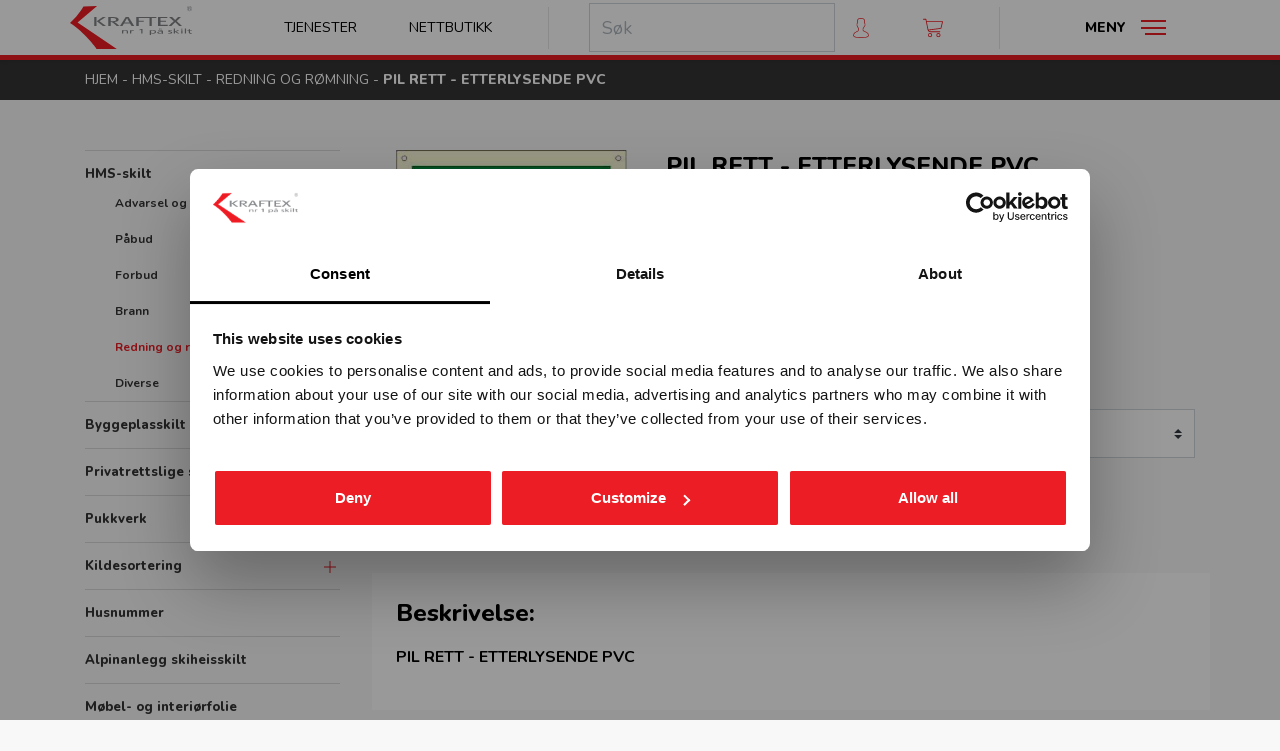

--- FILE ---
content_type: text/html; charset=UTF-8
request_url: https://www.kraftex.no/produkt/hms-skilt/redning-og-roemning/str-5871-pil-rett-etterlysende-pvc
body_size: 10020
content:

<!doctype html>
<html lang="no">
<head>
  <script>window.dataLayer = window.dataLayer || [];</script>
      <!-- Google Tag Manager -->
    <script>(function(w,d,s,l,i){w[l]=w[l]||[];w[l].push({'gtm.start':
      new Date().getTime(),event:'gtm.js'});var f=d.getElementsByTagName(s)[0],
      j=d.createElement(s),dl=l!='dataLayer'?'&l='+l:'';j.async=true;j.src=
      'https://www.googletagmanager.com/gtm.js?id='+i+dl;f.parentNode.insertBefore(j,f);
      })(window,document,'script','dataLayer','GTM-MQQBC65');</script>
    <!-- End Google Tag Manager -->
  
  <meta charset="UTF-8">
  <meta name="viewport" content="width=device-width, initial-scale=1">
  <meta http-equiv="X-UA-Compatible" content="ie=edge">
  <meta name="csrf-token" content="xOafWJVitu7jYQzBVbbFk23z45HB9IAsMJ0n9xH6">

  <title>PIL RETT SKILT | Kraftex - Nummer 1 på skilt</title>

  <link rel="apple-touch-icon" sizes="180x180" href="/favicons/apple-touch-icon.png">
  <link rel="icon" type="image/png" sizes="32x32" href="/favicons/favicon-32x32.png">
  <link rel="icon" type="image/png" sizes="16x16" href="/favicons/favicon-16x16.png">
  <link rel="manifest" href="/favicons/site.webmanifest">
  <link rel="mask-icon" href="/favicons/safari-pinned-tab.svg" color="#ec1d24">
  <link rel="shortcut icon" href="/favicons/favicon.ico">
  <meta name="msapplication-TileColor" content="#b91d47">
  <meta name="msapplication-config" content="/favicons/browserconfig.xml">
  <meta name="theme-color" content="#ec1d24">

      <meta name="description" content="PIL RETT SKILT">
    <link rel="canonical" href="https://www.kraftex.no/produkt/hms-skilt/redning-og-roemning/str-5871-pil-rett-etterlysende-pvc" />
    <meta property="og:title" content="PIL RETT SKILT | Kraftex - Nummer 1 på skilt">
    <meta property="og:description" content="PIL RETT SKILT">
    <meta property="og:url" content="https://www.kraftex.no/produkt/hms-skilt/redning-og-roemning/str-5871-pil-rett-etterlysende-pvc">
    <meta property="og:locale" content="nb_NO">
    <meta property="og:type" content="website">
    <meta property="og:image" content="https://kraftex.imgix.net/kraftex/og_image.jpg?w=2000&h=2000">
    <meta property="og:site_name" content="Kraftex AS">
  
  <link rel="dns-prefetch" href="https://imgix.net">
  <link rel="preconnect" href="https://fonts.gstatic.com/" crossorigin>
  <link rel="dns-prefetch" href="https://fonts.gstatic.com">
  <link href="https://fonts.googleapis.com/css?family=Nunito:400,700,800&display=swap" rel="stylesheet">
  <link rel="stylesheet" href="/kraftex/css/app.css?id=fd701b9a404b1e91780c">
  <script src="https://polyfill.io/v3/polyfill.min.js?features=es6"></script>

  
  
  
  <script>
    function semproFunctionality() {
              var bugsnagScript = document.createElement('script');
        bugsnagScript.src = '//d2wy8f7a9ursnm.cloudfront.net/v7/bugsnag.min.js';
        bugsnagScript.onload = function () {
          window.bugsnagClient = Bugsnag.start({
            apiKey: '8ef56970be17f4b2dec5036287ae9b00',
            releaseStage: 'production'
          });
        };
        document.head.appendChild(bugsnagScript);
          }
  </script>

  <script src="https://www.google.com/recaptcha/api.js?render=6LfX9fgdAAAAAAtbpR25zfjygZC2vrWI7hyVSaG6"></script>
</head>
<body class="product-show produkt-hms-skilt-redning-og-roemning-str-5871-pil-rett-etterlysende-pvc site-kraftex">

  <!-- Google Tag Manager (noscript) -->
  <noscript><iframe src="https://www.googletagmanager.com/ns.html?id=GTM-MQQBC65"
                    height="0" width="0" style="display:none;visibility:hidden"></iframe></noscript>
  <!-- End Google Tag Manager (noscript) -->


<div id="app" class="site-wrapper">

    <header class="site-header">
    <div class="main-nav">
  
  
  <div class="main-nav__container">
    <div class="d-flex align-items-center">

      <div class="main-nav__col d-flex align-items-center mr-auto">
        <div class="main-nav__logo">
          <a href="/">
            <h1 class="sr-only">Kraftex - nr 1 på skilt</h1>
            <img class="svg-kraftex-logo" src="https://www.kraftex.no/img/kraftex-logo.svg" alt="logo">
          </a>
        </div>
      </div>

      <div class="main-nav__col d-flex d-sm-none align-items-center justify-content-end mr-2">
        <ul class="nav flex-nowrap">
          <li class="nav-item">
            <a class="nav-link primary-nav-search-toggler" href="#primary-nav-search" data-toggle="collapse"
               aria-controls="primary-nav-search" aria-expanded="false" aria-label="Toggle search">
              <svg class="svg-icon-search" width="20" height="20" viewBox="0 0 51 52.97">
  <path d="m50.72 51.27-14.86-15.45a21 21 0 1 0 -1.48 1.35l14.9 15.49a1 1 0 1 0 1.44-1.39zm-29.72-11.27a19 19 0 1 1 19-19 19 19 0 0 1 -19 19z"/>
</svg>            </a>
          </li>
          <li class="nav-item ml-0">
            <a class="nav-link" href="https://www.kraftex.no/produkter" title="Nettbutikk">
              <svg class="svg-icon-shoppingbag" width="20" height="20" viewBox="0 0 512 512">
  <path d="M501.33,106.67H10.67A10.67,10.67,0,0,0,0,117.33v320A74.75,74.75,0,0,0,74.67,512H437.33A74.75,74.75,0,0,0,512,437.33v-320A10.67,10.67,0,0,0,501.33,106.67ZM490.67,437.33a53.39,53.39,0,0,1-53.34,53.34H74.67a53.39,53.39,0,0,1-53.34-53.34V128H490.67Z"/>
  <path d="M256,0A106.79,106.79,0,0,0,149.33,106.67v74.66a10.67,10.67,0,1,0,21.34,0V106.67a85.33,85.33,0,1,1,170.66,0v74.66a10.67,10.67,0,0,0,21.34,0V106.67A106.79,106.79,0,0,0,256,0Z"/>
  <path d="M160,170.67a32,32,0,1,0,32,32A32,32,0,0,0,160,170.67Zm0,42.66a10.67,10.67,0,1,1,10.67-10.66A10.7,10.7,0,0,1,160,213.33Z"/>
  <path d="M352,170.67a32,32,0,1,0,32,32A32,32,0,0,0,352,170.67Zm0,42.66a10.67,10.67,0,1,1,10.67-10.66A10.7,10.7,0,0,1,352,213.33Z"/>
</svg>
            </a>
          </li>
          <li class="nav-item ml-0">
            <a class="nav-link" href="https://www.kraftex.no/handlekurv" title="Handlevogn">
              <svg class="svg-icon-cart" width="20" height="20"  viewBox="0 0 512 469.33">
  <path d="m509.87 68.27c-2.14-2.14-4.27-4.27-8.54-4.27h-405.33l-10.67-55.47c0-4.26-6.4-8.53-10.66-8.53h-64c-6.4 0-10.67 4.27-10.67 10.67s4.27 10.66 10.67 10.66h55.46l51.2 260.27c6.4 34.13 38.4 59.73 72.54 59.73h245.33c6.4 0 10.67-4.26 10.67-10.66s-4.27-10.67-10.67-10.67h-243.2c-17.07 0-34.13-8.53-42.67-23.47l311.47-42.66c4.27 0 8.53-4.27 8.53-8.54l42.67-170.66s0-4.27-2.13-6.4zm-59.74 166.4-311.46 40.53-38.4-192h386.13z"/>
  <path d="m181.33 362.67a53.33 53.33 0 1 0 53.34 53.33 52.81 52.81 0 0 0 -53.34-53.33zm0 85.33c-17.06 0-32-14.93-32-32s14.94-32 32-32 32 14.93 32 32-14.93 32-32 32z"/>
  <path d="m394.67 362.67a53.33 53.33 0 1 0 53.33 53.33 52.81 52.81 0 0 0 -53.33-53.33zm0 85.33c-17.07 0-32-14.93-32-32s14.93-32 32-32 32 14.93 32 32-14.94 32-32 32z"/>
</svg>              <cart-dropdown-component></cart-dropdown-component>
            </a>
          </li>
        </ul>
      </div>

      <div class="main-nav__col d-none d-lg-flex align-items-center justify-content-end">
        <ul class="nav">
          <li class="nav-item">
            <a class="nav-link" href="https://www.kraftex.no/tjenester">Tjenester</a>
          </li>
          <li class="nav-item">
            <a class="nav-link" href="https://www.kraftex.no/produkter">Nettbutikk</a>
          </li>
        </ul>
      </div>

      <div class="main-nav__divider d-none d-lg-flex"></div>

      <div class="main-nav__col d-none d-sm-flex align-items-center justify-content-end">
        <ul class="nav align-items-center">
          <li class="nav-item d-md-none d-block">
            <a class="nav-link primary-nav-search-toggler" href="#primary-nav-search" data-toggle="collapse"
               aria-controls="primary-nav-search" aria-expanded="false" aria-label="Toggle search">
              <svg class="svg-icon-search" width="20" height="20" viewBox="0 0 51 52.97">
  <path d="m50.72 51.27-14.86-15.45a21 21 0 1 0 -1.48 1.35l14.9 15.49a1 1 0 1 0 1.44-1.39zm-29.72-11.27a19 19 0 1 1 19-19 19 19 0 0 1 -19 19z"/>
</svg>            </a>
          </li>
          <li class="desktopMobileSearch">
            <form role="search" method="get" class="search-form d-none d-md-flex" action="/">
                              <global-header-search :site-id="1"></global-header-search>
                          </form>
          </li>
          <li class="nav-item">
            <a class="nav-link" href="https://www.kraftex.no/min-side">
              <svg class="svg-icon-user" width="20" height="20" viewBox="0 0 46 60">
  <path d="M41,42.89l-9.55-4.78A2.62,2.62,0,0,1,30,35.75V32.37c.23-.28.47-.6.72-.95a22.8,22.8,0,0,0,3-5.8A4,4,0,0,0,36,22V18a4,4,0,0,0-1-2.62V10.06a8.94,8.94,0,0,0-2.09-6.53C30.85,1.19,27.52,0,23,0s-7.85,1.19-9.91,3.53A8.94,8.94,0,0,0,11,10.06v5.32A4,4,0,0,0,10,18v4a4,4,0,0,0,1.5,3.11A20.91,20.91,0,0,0,15,32.35v3.3A2.64,2.64,0,0,1,13.62,38L4.7,42.84A9,9,0,0,0,0,50.76V54c0,4.75,15.05,6,23,6s23-1.25,23-6V51A9,9,0,0,0,41,42.89ZM44,54c0,1.36-7.41,4-21,4S2,55.36,2,54V50.76A7,7,0,0,1,5.66,44.6l8.92-4.87A4.65,4.65,0,0,0,17,35.65v-4l-.23-.28a18.76,18.76,0,0,1-3.41-7.07l-.09-.39-.34-.22A2,2,0,0,1,12,22V18a2,2,0,0,1,.67-1.48l.33-.29V9.87a7,7,0,0,1,1.61-5C16.25,3,19.08,2,23,2s6.73,1,8.39,2.83a7.08,7.08,0,0,1,1.62,5v6.36l.33.3A2,2,0,0,1,34,18v4a2,2,0,0,1-1.42,1.9l-.5.15-.16.5a21,21,0,0,1-2.83,5.71c-.3.42-.59.79-.84,1.08l-.25.28v4.13a4.6,4.6,0,0,0,2.57,4.15l9.55,4.78A7,7,0,0,1,44,51Z"/>
</svg>            </a>
          </li>
          <li class="nav-item">
            <a class="nav-link" href="https://www.kraftex.no/handlekurv">
              <svg class="svg-icon-cart" width="20" height="20"  viewBox="0 0 512 469.33">
  <path d="m509.87 68.27c-2.14-2.14-4.27-4.27-8.54-4.27h-405.33l-10.67-55.47c0-4.26-6.4-8.53-10.66-8.53h-64c-6.4 0-10.67 4.27-10.67 10.67s4.27 10.66 10.67 10.66h55.46l51.2 260.27c6.4 34.13 38.4 59.73 72.54 59.73h245.33c6.4 0 10.67-4.26 10.67-10.66s-4.27-10.67-10.67-10.67h-243.2c-17.07 0-34.13-8.53-42.67-23.47l311.47-42.66c4.27 0 8.53-4.27 8.53-8.54l42.67-170.66s0-4.27-2.13-6.4zm-59.74 166.4-311.46 40.53-38.4-192h386.13z"/>
  <path d="m181.33 362.67a53.33 53.33 0 1 0 53.34 53.33 52.81 52.81 0 0 0 -53.34-53.33zm0 85.33c-17.06 0-32-14.93-32-32s14.94-32 32-32 32 14.93 32 32-14.93 32-32 32z"/>
  <path d="m394.67 362.67a53.33 53.33 0 1 0 53.33 53.33 52.81 52.81 0 0 0 -53.33-53.33zm0 85.33c-17.07 0-32-14.93-32-32s14.93-32 32-32 32 14.93 32 32-14.94 32-32 32z"/>
</svg>              <cart-dropdown-component></cart-dropdown-component>
            </a>
          </li>
        </ul>
      </div>

      <div class="main-nav__divider d-none d-sm-flex"></div>

      <div class="main-nav__col d-flex align-items-center justify-content-end">
        <button class="btn primary-nav-toggler tcon tcon-menu--xcross navbar-toggler collapsed"
                id="primary-nav-toggler"
                type="button" data-toggle="collapse" data-target="#primary-nav"
                aria-controls="primary-nav" aria-expanded="false" aria-label="Toggle navigation"
        >
          <span class="d-none d-sm-flex">Meny</span>
          <span class="tcon-menu__lines" aria-hidden="true"></span>
        </button>
      </div>
    </div>
  </div>

  
  <div class="primary-nav-search-dropdown collapse navbar-collapse" id="primary-nav-search">
    <div class="dropdown-nav">
      <div class="search-field">
        <form role="search" method="get" class="search-form" action="/">
                      <global-header-search :site-id="1"></global-header-search>
                  </form>
      </div>
    </div>
  </div>

  
  <nav class="primary-nav-dropdown collapse navbar-collapse" id="primary-nav">
    <div class="dropdown-nav d-flex flex-column flex-sm-column-reverse">
      <div class="row no-gutters justify-content-center">
                <div class="col col-sm-4 col-md-3 mb-2">
          <a href="https://www.kraftex.no/min-side" class="nav-link btn dropdown-nav__cta-btn">
            <svg class="svg-icon-user" width="20" height="20" viewBox="0 0 46 60">
  <path d="M41,42.89l-9.55-4.78A2.62,2.62,0,0,1,30,35.75V32.37c.23-.28.47-.6.72-.95a22.8,22.8,0,0,0,3-5.8A4,4,0,0,0,36,22V18a4,4,0,0,0-1-2.62V10.06a8.94,8.94,0,0,0-2.09-6.53C30.85,1.19,27.52,0,23,0s-7.85,1.19-9.91,3.53A8.94,8.94,0,0,0,11,10.06v5.32A4,4,0,0,0,10,18v4a4,4,0,0,0,1.5,3.11A20.91,20.91,0,0,0,15,32.35v3.3A2.64,2.64,0,0,1,13.62,38L4.7,42.84A9,9,0,0,0,0,50.76V54c0,4.75,15.05,6,23,6s23-1.25,23-6V51A9,9,0,0,0,41,42.89ZM44,54c0,1.36-7.41,4-21,4S2,55.36,2,54V50.76A7,7,0,0,1,5.66,44.6l8.92-4.87A4.65,4.65,0,0,0,17,35.65v-4l-.23-.28a18.76,18.76,0,0,1-3.41-7.07l-.09-.39-.34-.22A2,2,0,0,1,12,22V18a2,2,0,0,1,.67-1.48l.33-.29V9.87a7,7,0,0,1,1.61-5C16.25,3,19.08,2,23,2s6.73,1,8.39,2.83a7.08,7.08,0,0,1,1.62,5v6.36l.33.3A2,2,0,0,1,34,18v4a2,2,0,0,1-1.42,1.9l-.5.15-.16.5a21,21,0,0,1-2.83,5.71c-.3.42-.59.79-.84,1.08l-.25.28v4.13a4.6,4.6,0,0,0,2.57,4.15l9.55,4.78A7,7,0,0,1,44,51Z"/>
</svg>            <div>Min side</div>
          </a>
        </div>
        <div class="col col-sm-4 col-md-3 mb-2">
          <a href="https://www.kraftex.no/handlekurv" class="nav-link btn dropdown-nav__cta-btn">
            <svg class="svg-icon-cart" width="20" height="20"  viewBox="0 0 512 469.33">
  <path d="m509.87 68.27c-2.14-2.14-4.27-4.27-8.54-4.27h-405.33l-10.67-55.47c0-4.26-6.4-8.53-10.66-8.53h-64c-6.4 0-10.67 4.27-10.67 10.67s4.27 10.66 10.67 10.66h55.46l51.2 260.27c6.4 34.13 38.4 59.73 72.54 59.73h245.33c6.4 0 10.67-4.26 10.67-10.66s-4.27-10.67-10.67-10.67h-243.2c-17.07 0-34.13-8.53-42.67-23.47l311.47-42.66c4.27 0 8.53-4.27 8.53-8.54l42.67-170.66s0-4.27-2.13-6.4zm-59.74 166.4-311.46 40.53-38.4-192h386.13z"/>
  <path d="m181.33 362.67a53.33 53.33 0 1 0 53.34 53.33 52.81 52.81 0 0 0 -53.34-53.33zm0 85.33c-17.06 0-32-14.93-32-32s14.94-32 32-32 32 14.93 32 32-14.93 32-32 32z"/>
  <path d="m394.67 362.67a53.33 53.33 0 1 0 53.33 53.33 52.81 52.81 0 0 0 -53.33-53.33zm0 85.33c-17.07 0-32-14.93-32-32s14.93-32 32-32 32 14.93 32 32-14.94 32-32 32z"/>
</svg>            <div>Handlekurv</div>
          </a>
        </div>
      </div>

      <hr class="w-100">

      <div class="row no-gutters">
        <div class="col-12 col-sm-3 mb-3">

          <ul class="navbar-nav">
            <li class="nav-item">
              <a href="https://www.kraftex.no/produkter" class="nav-link">
                Nettbutikk
              </a>
            </li>
          </ul>

        </div>
        <div class="col-12 col-sm-3 mb-3">

          <ul class="navbar-nav">
            <li class="nav-item">
              <a href="https://www.kraftex.no/tjenester/skreddersydde-skilt" class="nav-link">
                Skreddersøm
              </a>
            </li>
            <li class="nav-item">
              <a href="https://www.kraftex.no/tjenester" class="nav-link nav-link--small">
                Tjenester
              </a>
            </li>
            <li class="nav-item">
              <a href="https://www.kraftex.no/kundecaser" class="nav-link nav-link--small">
                Kundecaser
              </a>
            </li>
          </ul>

        </div>
        <div class="col-12 col-sm-3 mb-3">

          <ul class="navbar-nav">
            <li class="nav-item">
              <a href="https://www.kraftex.no/kundeservice" class="nav-link">
                Kundeservice
              </a>
            </li>
            <li class="nav-item">
              <a href="https://www.kraftex.no/kontakt-oss" class="nav-link nav-link--small">
                Kontakt oss
              </a>
            </li>
            <li class="nav-item">
              <a href="https://www.kraftex.no/ansatte" class="nav-link nav-link--small">
                Ansatte
              </a>
            </li>
            <li class="nav-item">
              <a href="https://www.kraftex.no/om-oss" class="nav-link nav-link--small">
                Om oss
              </a>
            </li>
          </ul>

        </div>
        <div class="col-12 col-sm-3 mb-3">

          <ul class="navbar-nav">
            <li class="nav-item">
              <a href="https://www.kraftex.no/kataloger" class="nav-link" target="_blank">
                Last ned katalog
              </a>
            </li>
          </ul>

        </div>
      </div>
    </div>
  </nav>
</div>
<div class="navbar-height "></div>
  </header>
  <div class="breadcrumb">
    <div class="container">
              
                  <a href="/" class="breadcrumb-item">Hjem</a> <span>-</span>
                      
                  <a href="/gruppe/hms-skilt" class="breadcrumb-item">HMS-skilt</a> <span>-</span>
                      
                  <a href="/gruppe/hms-skilt/redning-og-roemning" class="breadcrumb-item">Redning og rømning</a> <span>-</span>
                      
                  <span class="breadcrumb-item">PIL RETT - ETTERLYSENDE PVC</span>
                  </div>
  </div>

  
    <div class="site-content">
      
  <div class="d-md-none shadow-sm">
  <button class="btn category-list-mobile-toggler tcon tcon-menu--xcross collapsed justify-content-start"
          id="category-list-mobile-toggler" type="button" aria-expanded="false" aria-label="Toggle category"
          data-toggle="collapse"
          data-target="#category-list-mobile"
          aria-controls="category-list-mobile">
    <span class="tcon-menu__lines" aria-hidden="true"></span>
    <span id="cat-btn-title">Produktoversikt</span>
  </button>
  <div id="category-list-mobile" class="collapse">
        <ul class="category-list">
      <li class="category-list__item
       expand       "
    >
      
      <a href="/gruppe/hms-skilt">
        HMS-skilt
      </a>
              <button type="button" class="category-list__toggler"></button>

        <ul class="category-list__sub-list">
                      <li class="category-list__item
              "
            >
              
              <a href="/gruppe/hms-skilt/advarsel-og-fare">
                Advarsel og fare
              </a>
            </li>
                      <li class="category-list__item
              "
            >
              
              <a href="/gruppe/hms-skilt/paabud">
                Påbud
              </a>
            </li>
                      <li class="category-list__item
              "
            >
              
              <a href="/gruppe/hms-skilt/forbud">
                Forbud
              </a>
            </li>
                      <li class="category-list__item
              "
            >
              
              <a href="/gruppe/hms-skilt/brann">
                Brann
              </a>
            </li>
                      <li class="category-list__item
               active "
            >
              
              <a href="/gruppe/hms-skilt/redning-og-roemning">
                Redning og rømning
              </a>
            </li>
                      <li class="category-list__item
              "
            >
              
              <a href="/gruppe/hms-skilt/diverse">
                Diverse
              </a>
            </li>
                  </ul>

          </li>
      <li class="category-list__item
            "
    >
      
      <a href="/gruppe/byggeplasskilt">
        Byggeplasskilt
      </a>
          </li>
      <li class="category-list__item
            "
    >
      
      <a href="/gruppe/privatrettslige-skilt">
        Privatrettslige skilt
      </a>
          </li>
      <li class="category-list__item
            "
    >
      
      <a href="/gruppe/pukkverk">
        Pukkverk
      </a>
          </li>
      <li class="category-list__item
            "
    >
      
      <a href="/gruppe/kildesortering">
        Kildesortering
      </a>
              <button type="button" class="category-list__toggler"></button>

        <ul class="category-list__sub-list">
                      <li class="category-list__item
              "
            >
              
              <a href="/gruppe/kildesortering/merkeordningen">
                Merkeordningen
              </a>
            </li>
                      <li class="category-list__item
              "
            >
              
              <a href="/gruppe/kildesortering/avfallsfraksjoner">
                Avfallsfraksjoner
              </a>
            </li>
                  </ul>

          </li>
      <li class="category-list__item
            "
    >
      
      <a href="/gruppe/husnummerskilt">
        Husnummer
      </a>
          </li>
      <li class="category-list__item
            "
    >
      
      <a href="/gruppe/skilt-for-alpinanlegg">
        Alpinanlegg skiheisskilt
      </a>
          </li>
      <li class="category-list__item
            "
    >
      
      <a href="/gruppe/moebel-og-interioerfolie">
        Møbel- og interiørfolie
      </a>
          </li>
      <li class="category-list__item
            "
    >
      
      <a href="/gruppe/smittevernskilt">
        Smittevernskilt
      </a>
              <button type="button" class="category-list__toggler"></button>

        <ul class="category-list__sub-list">
                      <li class="category-list__item
              "
            >
              
              <a href="/gruppe/smittevernskilt/skilt">
                Skilt
              </a>
            </li>
                      <li class="category-list__item
              "
            >
              
              <a href="/gruppe/smittevernskilt/sonemarkering-sklisikker-gulvfolie">
                Sonemarkering - Sklisikker gulvfolie
              </a>
            </li>
                      <li class="category-list__item
              "
            >
              
              <a href="/gruppe/smittevernskilt/avstandmarkering-sklisikker-gulvfolie">
                Avstandmarkering - Sklisikker gulvfolie
              </a>
            </li>
                      <li class="category-list__item
              "
            >
              
              <a href="/gruppe/smittevernskilt/hygieneskjermer">
                Hygieneskjermer
              </a>
            </li>
                      <li class="category-list__item
              "
            >
              
              <a href="/gruppe/smittevernskilt/banner">
                Banner
              </a>
            </li>
                      <li class="category-list__item
              "
            >
              
              <a href="/gruppe/smittevernskilt/rollup">
                Rollup
              </a>
            </li>
                      <li class="category-list__item
              "
            >
              
              <a href="/gruppe/smittevernskilt/fhi-plakater">
                FHI plakater
              </a>
            </li>
                  </ul>

          </li>
      <li class="category-list__item
            "
    >
      
      <a href="/gruppe/stoept-bronseskilt">
        Støpt bronseskilt
      </a>
          </li>
      <li class="category-list__item
            "
    >
      
      <a href="/gruppe/gatenavnskilt">
        Gatenavnskilt
      </a>
              <button type="button" class="category-list__toggler"></button>

        <ul class="category-list__sub-list">
                      <li class="category-list__item
              "
            >
              
              <a href="/gruppe/gatenavnskilt/gatenavn-refleks-aluminium">
                Gatenavn refleks aluminium
              </a>
            </li>
                      <li class="category-list__item
              "
            >
              
              <a href="/gruppe/gatenavnskilt/gatenavn-stoept">
                Gatenavn støpt
              </a>
            </li>
                  </ul>

          </li>
      <li class="category-list__item
            "
    >
      
      <a href="/gruppe/tilfluktsromskilt">
        Tilfluktsromskilt
      </a>
          </li>
      <li class="category-list__item
            "
    >
      
      <a href="/gruppe/kumskilt">
        Kumskilt
      </a>
          </li>
      <li class="category-list__item
            "
    >
      
      <a href="/gruppe/festemateriell">
        Festemateriell
      </a>
          </li>
      <li class="category-list__item
            "
    >
      
      <a href="/gruppe/gatebukker">
        Gatebukker
      </a>
          </li>
      <li class="category-list__item
            "
    >
      
      <a href="/gruppe/merking-av-kjemikalier-clp">
        Merking av kjemikalier CLP
      </a>
          </li>
      <li class="category-list__item
            "
    >
      
      <a href="/gruppe/universell-utforming">
        Universell utforming
      </a>
              <button type="button" class="category-list__toggler"></button>

        <ul class="category-list__sub-list">
                      <li class="category-list__item
              "
            >
              
              <a href="/gruppe/universell-utforming/symbolskilt">
                Symbolskilt
              </a>
            </li>
                      <li class="category-list__item
              "
            >
              
              <a href="/gruppe/universell-utforming/skiltsystem">
                Skiltsystem
              </a>
            </li>
                      <li class="category-list__item
              "
            >
              
              <a href="/gruppe/universell-utforming/taktile-skilt">
                Taktile skilt
              </a>
            </li>
                      <li class="category-list__item
              "
            >
              
              <a href="/gruppe/universell-utforming/piktogram-skilt">
                Piktogram skilt
              </a>
            </li>
                  </ul>

          </li>
      <li class="category-list__item
            "
    >
      
      <a href="/gruppe/trafikkskilt">
        Trafikkskilt
      </a>
              <button type="button" class="category-list__toggler"></button>

        <ul class="category-list__sub-list">
                      <li class="category-list__item
              "
            >
              
              <a href="/gruppe/trafikkskilt/forbudsskilt">
                Forbudsskilt
              </a>
            </li>
                      <li class="category-list__item
              "
            >
              
              <a href="/gruppe/trafikkskilt/opplysningsskilt">
                Opplysningsskilt
              </a>
            </li>
                      <li class="category-list__item
              "
            >
              
              <a href="/gruppe/trafikkskilt/fareskilt">
                Fareskilt
              </a>
            </li>
                      <li class="category-list__item
              "
            >
              
              <a href="/gruppe/trafikkskilt/veiarbeid-og-arbeidsvarsling">
                Veiarbeid og arbeidsvarsling
              </a>
            </li>
                      <li class="category-list__item
              "
            >
              
              <a href="/gruppe/trafikkskilt/paabudsskilt">
                Påbudsskilt
              </a>
            </li>
                      <li class="category-list__item
              "
            >
              
              <a href="/gruppe/trafikkskilt/markering">
                Markering
              </a>
            </li>
                      <li class="category-list__item
              "
            >
              
              <a href="/gruppe/trafikkskilt/vikeplikt-og-forskjoersrett">
                Vikeplikt og forskjørsrett
              </a>
            </li>
                      <li class="category-list__item
              "
            >
              
              <a href="/gruppe/trafikkskilt/tunnelskilt">
                Tunnelskilt
              </a>
            </li>
                      <li class="category-list__item
              "
            >
              
              <a href="/gruppe/trafikkskilt/varslingsutstyr">
                Varslingsutstyr
              </a>
            </li>
                  </ul>

          </li>
      <li class="category-list__item
            "
    >
      
      <a href="/gruppe/profilering">
        Profilering
      </a>
          </li>
      <li class="category-list__item
            "
    >
      
      <a href="/gruppe/transportskilt">
        Transport
      </a>
              <button type="button" class="category-list__toggler"></button>

        <ul class="category-list__sub-list">
                      <li class="category-list__item
              "
            >
              
              <a href="/gruppe/transportskilt/adr-farlig-gods">
                ADR / farlig gods
              </a>
            </li>
                      <li class="category-list__item
              "
            >
              
              <a href="/gruppe/transportskilt/lastebil">
                Lastebil
              </a>
            </li>
                      <li class="category-list__item
              "
            >
              
              <a href="/gruppe/transportskilt/bildekor">
                Bildekor
              </a>
            </li>
                      <li class="category-list__item
              "
            >
              
              <a href="/gruppe/transportskilt/container">
                Container
              </a>
            </li>
                  </ul>

          </li>
      <li class="category-list__item
            "
    >
      
      <a href="/gruppe/friluftslivskilt">
        Friluftslivskilt
      </a>
          </li>
      <li class="category-list__item
            "
    >
      
      <a href="/gruppe/vassdragsskilt">
        Vassdragsskilt
      </a>
              <button type="button" class="category-list__toggler"></button>

        <ul class="category-list__sub-list">
                      <li class="category-list__item
              "
            >
              
              <a href="/gruppe/vassdragsskilt/vassdrag-maalestav">
                Vassdrag målestav
              </a>
            </li>
                      <li class="category-list__item
              "
            >
              
              <a href="/gruppe/vassdragsskilt/vassdrag-opplysningsskilt">
                Vassdrag opplysningsskilt
              </a>
            </li>
                      <li class="category-list__item
              "
            >
              
              <a href="/gruppe/vassdragsskilt/vassdrag-fareskilt">
                Vassdrag fareskilt
              </a>
            </li>
                      <li class="category-list__item
              "
            >
              
              <a href="/gruppe/vassdragsskilt/vassdrag-forbudsskilt">
                Vassdrag forbudsskilt
              </a>
            </li>
                      <li class="category-list__item
              "
            >
              
              <a href="/gruppe/vassdragsskilt/vassdrag-underskilt">
                Vassdrag underskilt
              </a>
            </li>
                      <li class="category-list__item
              "
            >
              
              <a href="/gruppe/vassdragsskilt/vassdrag-paabudsskilt">
                Vassdrag påbudsskilt
              </a>
            </li>
                  </ul>

          </li>
      <li class="category-list__item
            "
    >
      
      <a href="/gruppe/imo-skilt">
        IMO-skilt
      </a>
              <button type="button" class="category-list__toggler"></button>

        <ul class="category-list__sub-list">
                      <li class="category-list__item
              "
            >
              
              <a href="/gruppe/imo-skilt/imo-safety-signs">
                IMO Safety signs
              </a>
            </li>
                      <li class="category-list__item
              "
            >
              
              <a href="/gruppe/imo-skilt/imo-fire-signs">
                IMO Fire signs
              </a>
            </li>
                      <li class="category-list__item
              "
            >
              
              <a href="/gruppe/imo-skilt/imo-isps-signs">
                IMO ISPS signs
              </a>
            </li>
                      <li class="category-list__item
              "
            >
              
              <a href="/gruppe/imo-skilt/imo-combination-signs">
                IMO Combination signs
              </a>
            </li>
                  </ul>

          </li>
      <li class="category-list__item
            "
    >
      
      <a href="/gruppe/mesterprodukter">
        Mesterprodukter
      </a>
          </li>
      <li class="category-list__item
            "
    >
      
      <a href="/gruppe/industriskilt">
        Industriskilt
      </a>
          </li>
      <li class="category-list__item
            "
    >
      
      <a href="/gruppe/doerskilt">
        Dørskilt
      </a>
          </li>
      <li class="category-list__item
            "
    >
      
      <a href="/gruppe/merkespray">
        Merkespray
      </a>
              <button type="button" class="category-list__toggler"></button>

        <ul class="category-list__sub-list">
                      <li class="category-list__item
              "
            >
              
              <a href="/gruppe/merkespray/vogner-haandtak">
                Vogner-Håndtak
              </a>
            </li>
                      <li class="category-list__item
              "
            >
              
              <a href="/gruppe/merkespray/sprayboks">
                Sprayboks
              </a>
            </li>
                      <li class="category-list__item
              "
            >
              
              <a href="/gruppe/merkespray/linjemarkering">
                Linjemarkering
              </a>
            </li>
                  </ul>

          </li>
  
  </ul>
  </div>
</div>

  
  <div id="store-content"
       class="container section-m-y "
  >
    <div class="row">

      
      <aside
                  class="col-md-4 col-xl-3 d-none d-md-block"
              >
        
        <ul class="category-list">
      <li class="category-list__item
       expand       "
    >
      
      <a href="/gruppe/hms-skilt">
        HMS-skilt
      </a>
              <button type="button" class="category-list__toggler"></button>

        <ul class="category-list__sub-list">
                      <li class="category-list__item
              "
            >
              
              <a href="/gruppe/hms-skilt/advarsel-og-fare">
                Advarsel og fare
              </a>
            </li>
                      <li class="category-list__item
              "
            >
              
              <a href="/gruppe/hms-skilt/paabud">
                Påbud
              </a>
            </li>
                      <li class="category-list__item
              "
            >
              
              <a href="/gruppe/hms-skilt/forbud">
                Forbud
              </a>
            </li>
                      <li class="category-list__item
              "
            >
              
              <a href="/gruppe/hms-skilt/brann">
                Brann
              </a>
            </li>
                      <li class="category-list__item
               active "
            >
              
              <a href="/gruppe/hms-skilt/redning-og-roemning">
                Redning og rømning
              </a>
            </li>
                      <li class="category-list__item
              "
            >
              
              <a href="/gruppe/hms-skilt/diverse">
                Diverse
              </a>
            </li>
                  </ul>

          </li>
      <li class="category-list__item
            "
    >
      
      <a href="/gruppe/byggeplasskilt">
        Byggeplasskilt
      </a>
          </li>
      <li class="category-list__item
            "
    >
      
      <a href="/gruppe/privatrettslige-skilt">
        Privatrettslige skilt
      </a>
          </li>
      <li class="category-list__item
            "
    >
      
      <a href="/gruppe/pukkverk">
        Pukkverk
      </a>
          </li>
      <li class="category-list__item
            "
    >
      
      <a href="/gruppe/kildesortering">
        Kildesortering
      </a>
              <button type="button" class="category-list__toggler"></button>

        <ul class="category-list__sub-list">
                      <li class="category-list__item
              "
            >
              
              <a href="/gruppe/kildesortering/merkeordningen">
                Merkeordningen
              </a>
            </li>
                      <li class="category-list__item
              "
            >
              
              <a href="/gruppe/kildesortering/avfallsfraksjoner">
                Avfallsfraksjoner
              </a>
            </li>
                  </ul>

          </li>
      <li class="category-list__item
            "
    >
      
      <a href="/gruppe/husnummerskilt">
        Husnummer
      </a>
          </li>
      <li class="category-list__item
            "
    >
      
      <a href="/gruppe/skilt-for-alpinanlegg">
        Alpinanlegg skiheisskilt
      </a>
          </li>
      <li class="category-list__item
            "
    >
      
      <a href="/gruppe/moebel-og-interioerfolie">
        Møbel- og interiørfolie
      </a>
          </li>
      <li class="category-list__item
            "
    >
      
      <a href="/gruppe/smittevernskilt">
        Smittevernskilt
      </a>
              <button type="button" class="category-list__toggler"></button>

        <ul class="category-list__sub-list">
                      <li class="category-list__item
              "
            >
              
              <a href="/gruppe/smittevernskilt/skilt">
                Skilt
              </a>
            </li>
                      <li class="category-list__item
              "
            >
              
              <a href="/gruppe/smittevernskilt/sonemarkering-sklisikker-gulvfolie">
                Sonemarkering - Sklisikker gulvfolie
              </a>
            </li>
                      <li class="category-list__item
              "
            >
              
              <a href="/gruppe/smittevernskilt/avstandmarkering-sklisikker-gulvfolie">
                Avstandmarkering - Sklisikker gulvfolie
              </a>
            </li>
                      <li class="category-list__item
              "
            >
              
              <a href="/gruppe/smittevernskilt/hygieneskjermer">
                Hygieneskjermer
              </a>
            </li>
                      <li class="category-list__item
              "
            >
              
              <a href="/gruppe/smittevernskilt/banner">
                Banner
              </a>
            </li>
                      <li class="category-list__item
              "
            >
              
              <a href="/gruppe/smittevernskilt/rollup">
                Rollup
              </a>
            </li>
                      <li class="category-list__item
              "
            >
              
              <a href="/gruppe/smittevernskilt/fhi-plakater">
                FHI plakater
              </a>
            </li>
                  </ul>

          </li>
      <li class="category-list__item
            "
    >
      
      <a href="/gruppe/stoept-bronseskilt">
        Støpt bronseskilt
      </a>
          </li>
      <li class="category-list__item
            "
    >
      
      <a href="/gruppe/gatenavnskilt">
        Gatenavnskilt
      </a>
              <button type="button" class="category-list__toggler"></button>

        <ul class="category-list__sub-list">
                      <li class="category-list__item
              "
            >
              
              <a href="/gruppe/gatenavnskilt/gatenavn-refleks-aluminium">
                Gatenavn refleks aluminium
              </a>
            </li>
                      <li class="category-list__item
              "
            >
              
              <a href="/gruppe/gatenavnskilt/gatenavn-stoept">
                Gatenavn støpt
              </a>
            </li>
                  </ul>

          </li>
      <li class="category-list__item
            "
    >
      
      <a href="/gruppe/tilfluktsromskilt">
        Tilfluktsromskilt
      </a>
          </li>
      <li class="category-list__item
            "
    >
      
      <a href="/gruppe/kumskilt">
        Kumskilt
      </a>
          </li>
      <li class="category-list__item
            "
    >
      
      <a href="/gruppe/festemateriell">
        Festemateriell
      </a>
          </li>
      <li class="category-list__item
            "
    >
      
      <a href="/gruppe/gatebukker">
        Gatebukker
      </a>
          </li>
      <li class="category-list__item
            "
    >
      
      <a href="/gruppe/merking-av-kjemikalier-clp">
        Merking av kjemikalier CLP
      </a>
          </li>
      <li class="category-list__item
            "
    >
      
      <a href="/gruppe/universell-utforming">
        Universell utforming
      </a>
              <button type="button" class="category-list__toggler"></button>

        <ul class="category-list__sub-list">
                      <li class="category-list__item
              "
            >
              
              <a href="/gruppe/universell-utforming/symbolskilt">
                Symbolskilt
              </a>
            </li>
                      <li class="category-list__item
              "
            >
              
              <a href="/gruppe/universell-utforming/skiltsystem">
                Skiltsystem
              </a>
            </li>
                      <li class="category-list__item
              "
            >
              
              <a href="/gruppe/universell-utforming/taktile-skilt">
                Taktile skilt
              </a>
            </li>
                      <li class="category-list__item
              "
            >
              
              <a href="/gruppe/universell-utforming/piktogram-skilt">
                Piktogram skilt
              </a>
            </li>
                  </ul>

          </li>
      <li class="category-list__item
            "
    >
      
      <a href="/gruppe/trafikkskilt">
        Trafikkskilt
      </a>
              <button type="button" class="category-list__toggler"></button>

        <ul class="category-list__sub-list">
                      <li class="category-list__item
              "
            >
              
              <a href="/gruppe/trafikkskilt/forbudsskilt">
                Forbudsskilt
              </a>
            </li>
                      <li class="category-list__item
              "
            >
              
              <a href="/gruppe/trafikkskilt/opplysningsskilt">
                Opplysningsskilt
              </a>
            </li>
                      <li class="category-list__item
              "
            >
              
              <a href="/gruppe/trafikkskilt/fareskilt">
                Fareskilt
              </a>
            </li>
                      <li class="category-list__item
              "
            >
              
              <a href="/gruppe/trafikkskilt/veiarbeid-og-arbeidsvarsling">
                Veiarbeid og arbeidsvarsling
              </a>
            </li>
                      <li class="category-list__item
              "
            >
              
              <a href="/gruppe/trafikkskilt/paabudsskilt">
                Påbudsskilt
              </a>
            </li>
                      <li class="category-list__item
              "
            >
              
              <a href="/gruppe/trafikkskilt/markering">
                Markering
              </a>
            </li>
                      <li class="category-list__item
              "
            >
              
              <a href="/gruppe/trafikkskilt/vikeplikt-og-forskjoersrett">
                Vikeplikt og forskjørsrett
              </a>
            </li>
                      <li class="category-list__item
              "
            >
              
              <a href="/gruppe/trafikkskilt/tunnelskilt">
                Tunnelskilt
              </a>
            </li>
                      <li class="category-list__item
              "
            >
              
              <a href="/gruppe/trafikkskilt/varslingsutstyr">
                Varslingsutstyr
              </a>
            </li>
                  </ul>

          </li>
      <li class="category-list__item
            "
    >
      
      <a href="/gruppe/profilering">
        Profilering
      </a>
          </li>
      <li class="category-list__item
            "
    >
      
      <a href="/gruppe/transportskilt">
        Transport
      </a>
              <button type="button" class="category-list__toggler"></button>

        <ul class="category-list__sub-list">
                      <li class="category-list__item
              "
            >
              
              <a href="/gruppe/transportskilt/adr-farlig-gods">
                ADR / farlig gods
              </a>
            </li>
                      <li class="category-list__item
              "
            >
              
              <a href="/gruppe/transportskilt/lastebil">
                Lastebil
              </a>
            </li>
                      <li class="category-list__item
              "
            >
              
              <a href="/gruppe/transportskilt/bildekor">
                Bildekor
              </a>
            </li>
                      <li class="category-list__item
              "
            >
              
              <a href="/gruppe/transportskilt/container">
                Container
              </a>
            </li>
                  </ul>

          </li>
      <li class="category-list__item
            "
    >
      
      <a href="/gruppe/friluftslivskilt">
        Friluftslivskilt
      </a>
          </li>
      <li class="category-list__item
            "
    >
      
      <a href="/gruppe/vassdragsskilt">
        Vassdragsskilt
      </a>
              <button type="button" class="category-list__toggler"></button>

        <ul class="category-list__sub-list">
                      <li class="category-list__item
              "
            >
              
              <a href="/gruppe/vassdragsskilt/vassdrag-maalestav">
                Vassdrag målestav
              </a>
            </li>
                      <li class="category-list__item
              "
            >
              
              <a href="/gruppe/vassdragsskilt/vassdrag-opplysningsskilt">
                Vassdrag opplysningsskilt
              </a>
            </li>
                      <li class="category-list__item
              "
            >
              
              <a href="/gruppe/vassdragsskilt/vassdrag-fareskilt">
                Vassdrag fareskilt
              </a>
            </li>
                      <li class="category-list__item
              "
            >
              
              <a href="/gruppe/vassdragsskilt/vassdrag-forbudsskilt">
                Vassdrag forbudsskilt
              </a>
            </li>
                      <li class="category-list__item
              "
            >
              
              <a href="/gruppe/vassdragsskilt/vassdrag-underskilt">
                Vassdrag underskilt
              </a>
            </li>
                      <li class="category-list__item
              "
            >
              
              <a href="/gruppe/vassdragsskilt/vassdrag-paabudsskilt">
                Vassdrag påbudsskilt
              </a>
            </li>
                  </ul>

          </li>
      <li class="category-list__item
            "
    >
      
      <a href="/gruppe/imo-skilt">
        IMO-skilt
      </a>
              <button type="button" class="category-list__toggler"></button>

        <ul class="category-list__sub-list">
                      <li class="category-list__item
              "
            >
              
              <a href="/gruppe/imo-skilt/imo-safety-signs">
                IMO Safety signs
              </a>
            </li>
                      <li class="category-list__item
              "
            >
              
              <a href="/gruppe/imo-skilt/imo-fire-signs">
                IMO Fire signs
              </a>
            </li>
                      <li class="category-list__item
              "
            >
              
              <a href="/gruppe/imo-skilt/imo-isps-signs">
                IMO ISPS signs
              </a>
            </li>
                      <li class="category-list__item
              "
            >
              
              <a href="/gruppe/imo-skilt/imo-combination-signs">
                IMO Combination signs
              </a>
            </li>
                  </ul>

          </li>
      <li class="category-list__item
            "
    >
      
      <a href="/gruppe/mesterprodukter">
        Mesterprodukter
      </a>
          </li>
      <li class="category-list__item
            "
    >
      
      <a href="/gruppe/industriskilt">
        Industriskilt
      </a>
          </li>
      <li class="category-list__item
            "
    >
      
      <a href="/gruppe/doerskilt">
        Dørskilt
      </a>
          </li>
      <li class="category-list__item
            "
    >
      
      <a href="/gruppe/merkespray">
        Merkespray
      </a>
              <button type="button" class="category-list__toggler"></button>

        <ul class="category-list__sub-list">
                      <li class="category-list__item
              "
            >
              
              <a href="/gruppe/merkespray/vogner-haandtak">
                Vogner-Håndtak
              </a>
            </li>
                      <li class="category-list__item
              "
            >
              
              <a href="/gruppe/merkespray/sprayboks">
                Sprayboks
              </a>
            </li>
                      <li class="category-list__item
              "
            >
              
              <a href="/gruppe/merkespray/linjemarkering">
                Linjemarkering
              </a>
            </li>
                  </ul>

          </li>
  
  </ul>
      </aside>

      
      <div
                  class="col-md-8 col-xl-9 pl-md-5"
              >
          
  <product-show-wrapper-module class="row mb-5">
    <div class="col-12 col-lg-4 px-xl-4 mb-5">
      <a href="https://kraftex.imgix.net/uploads/str-5871jpg_4e4ff741e0e266beb20ec8cdaf3bc7a4714821e2.jpg" data-lightbox="product-images">
        <img class="w-100 mb-3" src="https://kraftex.imgix.net/uploads/str-5871jpg_4e4ff741e0e266beb20ec8cdaf3bc7a4714821e2.jpg?w=360" alt="Produktbilde">
      </a>
      <div class="row mx-n1">
                  <div class="col-3 col-sm-2 mb-1 px-1 d-flex">
            <a href="https://kraftex.imgix.net/uploads/str-5871jpg_742457156128042033b075227bb09a4e715aeb0f.jpg" class="bg-dark flex-fill border" data-lightbox="product-images">
              <img src="https://kraftex.imgix.net/uploads/str-5871jpg_742457156128042033b075227bb09a4e715aeb0f.jpg" alt="Produktbilde">
            </a>
          </div>
              </div>
    </div>

    <div class="col">
      <h1 class="text-style-hed text-transform-none mb-3">PIL RETT - ETTERLYSENDE PVC</h1>
      <h2 class="text-style-hed-m text-transform-none mb-3">STR-5871</h2>

      <price-display-component
        :init-original-price="320"
        :init-current-price="320"
        unit-type="stk"
      ></price-display-component>

      <div>
        inkl. mva.
<div class="toggle-vat" tabindex="0">
  <svg class="align-text-bottom svg-icon-info" width="1.4em" height="1.4em" viewBox="0 0 20 20" fill="currentColor">
  <path fill-rule="evenodd" d="M10 18a8 8 0 100-16 8 8 0 000 16zm.93-9.412l-2.29.287-.082.38.45.083c.294.07.352.176.288.469l-.738 3.468c-.194.897.105 1.319.808 1.319.545 0 1.178-.252 1.465-.598l.088-.416c-.2.176-.492.246-.686.246-.275 0-.375-.193-.304-.533l1.002-4.705zM10 7.5a1 1 0 100-2 1 1 0 000 2z" clip-rule="evenodd"></path>
</svg>
  <div class="popover bs-popover-bottom text-body" role="tooltip">
    <div class="arrow"></div>
    <h3 class="popover-header">Bytt visning</h3>
    <div class="popover-body">
      <form method="POST" action="https://www.kraftex.no/toggleVAT" accept-charset="UTF-8"><input name="_token" type="hidden" value="xOafWJVitu7jYQzBVbbFk23z45HB9IAsMJ0n9xH6">
      <button class="btn btn-success btn-sm">
                  Vis ekskl. mva.
              </button>
      </form>
    </div>
  </div>
</div>
      </div>

      <div class="mt-4">
        <p><strong>Artikkelnr.:</strong> STR-5871</p>
        <p>
          <strong>Bredde:</strong>&nbsp;150&nbsp;mm
                  </p>
      </div>
      <add-to-cart-component
        class="mt-4"
        :product-id="14091"
        product-visma-id="STR-5871"
        product-name="PIL RETT - ETTERLYSENDE PVC"
        :product-price="320"
        :product-customer-prices="[]"
        :product-weight="0"
        product-thumbnail="uploads/str-5871jpg_4e4ff741e0e266beb20ec8cdaf3bc7a4714821e2.jpg"
        product-category="Redning og rømning"
        :product-variants="[]"
        :products-to-show-in-dropdown="[{&quot;id&quot;:15364,&quot;visma_article_id&quot;:&quot;STR-5871-L&quot;,&quot;visma_parent_article_id&quot;:&quot;STR-5871&quot;,&quot;name&quot;:&quot;PIL RETT - ETTERLYSENDE PVC - 200x200mm&quot;,&quot;slug&quot;:&quot;str-5871-l-pil-rett-etterlysende-pvc-200x200mm&quot;,&quot;price&quot;:320,&quot;main_group_id&quot;:29,&quot;intermediate_group_id&quot;:37,&quot;show_on_web&quot;:true,&quot;show_in_dropdown&quot;:true,&quot;fullPath&quot;:&quot;https:\/\/www.kraftex.no\/produkt\/hms-skilt\/redning-og-roemning\/str-5871-l-pil-rett-etterlysende-pvc-200x200mm&quot;,&quot;additional_data&quot;:null,&quot;main_group&quot;:{&quot;id&quot;:29,&quot;name&quot;:&quot;HMS Skilt&quot;,&quot;slug&quot;:&quot;hms-skilt&quot;,&quot;visma_group_id&quot;:&quot;3027&quot;,&quot;show_on_web&quot;:true,&quot;order&quot;:250,&quot;visma_created_at&quot;:&quot;2006-03-03 17:39:47&quot;,&quot;visma_updated_at&quot;:&quot;2021-02-05 11:03:36&quot;,&quot;created_at&quot;:&quot;2020-11-27 11:16:11&quot;,&quot;updated_at&quot;:&quot;2025-04-15 15:06:27&quot;,&quot;additional_data&quot;:{&quot;id&quot;:2,&quot;related_id&quot;:&quot;3027&quot;,&quot;related_type&quot;:&quot;App\\Models\\ProductMainGroup&quot;,&quot;title&quot;:&quot;HMS-skilt&quot;,&quot;description&quot;:&quot;HMS-skilt som bidrar til en tryggere arbeidsplass ved &amp;aring; informere om eventuelle p&amp;aring;bud, farer og forbud p&amp;aring; en arbeidsplass. Vi i Kraftex s&amp;oslash;rger for at skiltene produseres i samsvar med gjeldende lover og regler, som for eksempel Byggherreforskriften. Vi kan ogs&amp;aring; r&amp;aring;df&amp;oslash;re deg rundt riktig plassering av HMS-skilt.&lt;p&gt;&lt;a class=\&quot;btn btn-primary\&quot; href=\&quot;https:\/\/www.kraftex.no\/tjenester\/hms-skilt\&quot;&gt;Les mer om HMS-skilt.&lt;\/a&gt;&lt;\/p&gt;&lt;p&gt;&lt;a href=\&quot;\/tjenester\&quot;&gt;Ikke dette du var p&amp;aring; jakt etter? Vi tilbyr skreddersydde l&amp;oslash;sninger. Klikk her for mer informasjon&lt;\/a&gt;.&amp;nbsp;&lt;\/p&gt;&quot;,&quot;slug&quot;:null,&quot;deleted_at&quot;:null,&quot;created_at&quot;:&quot;2020-02-21 12:58:26&quot;,&quot;updated_at&quot;:&quot;2023-02-22 07:58:34&quot;}},&quot;intermediate_group&quot;:{&quot;id&quot;:37,&quot;name&quot;:&quot;Redning og r\u00f8mning&quot;,&quot;slug&quot;:&quot;redning-og-roemning&quot;,&quot;visma_group_id&quot;:&quot;40&quot;,&quot;show_on_web&quot;:true,&quot;order&quot;:50,&quot;visma_created_at&quot;:&quot;2010-12-06 12:47:41&quot;,&quot;visma_updated_at&quot;:&quot;2021-01-28 10:11:04&quot;,&quot;created_at&quot;:&quot;2020-11-27 11:16:17&quot;,&quot;updated_at&quot;:&quot;2025-04-15 15:06:56&quot;,&quot;additional_data&quot;:null},&quot;gallery&quot;:[{&quot;id&quot;:5135,&quot;title&quot;:&quot;STR-5871-L.jpg&quot;,&quot;description&quot;:null,&quot;site_id&quot;:null,&quot;path&quot;:&quot;uploads\/str-5871-ljpg_4ddc205c0682c18d5c29eb1db8970cea2eaf6b3d.jpg&quot;,&quot;file_type&quot;:&quot;image&quot;,&quot;file_attributes&quot;:null,&quot;created_at&quot;:&quot;2021-03-04 12:51:05&quot;,&quot;updated_at&quot;:&quot;2021-03-04 12:51:05&quot;,&quot;completed&quot;:true,&quot;name&quot;:&quot;STR-5871-L.jpg&quot;,&quot;pivot&quot;:{&quot;relation_id&quot;:15364,&quot;media_id&quot;:5135,&quot;relation_type&quot;:&quot;App\\Models\\Product&quot;,&quot;created_at&quot;:&quot;2021-03-04 12:51:05&quot;,&quot;updated_at&quot;:&quot;2021-03-04 12:51:05&quot;,&quot;id&quot;:3105}}],&quot;thumbnail_media&quot;:[],&quot;authed_customer_prices&quot;:[]}]"
        :show-current-product-in-dropdown="true"
      ></add-to-cart-component>
    </div>
  </product-show-wrapper-module>

  <div class="bg-white row">
    <div class="col-12 my-0 p-4">
      <h2 class="text-style-hed text-transform-none mb-3">Beskrivelse:</h2>
              <p class="text-style-body-bold">PIL RETT - ETTERLYSENDE PVC</p>
                </div>
  </div>

  
  <div class="row">
    <div class="col-12 p-0">
      <hr class="hr-line hr-line--light-gray">
    </div>
  </div>

      <aside class="section-y">
      <div class="row">
        <div class="col-12 p-sm-0">
          <h2 class="heading-banner">Relaterte produkter</h2>

          <div class="row">
                          <div class="col-6 col-sm-4 col-md-6 col-lg-4 col-xl-3 d-flex">
                <a href="/produkt/hms-skilt/redning-og-roemning/str-5872-pil-skraa-etterlysende-pvc" class="list-item--product list-item d-flex flex-column">
  <div class="list-item__thumb">
    <img class="list-item__thumb-img" src="https://kraftex.imgix.net/uploads/str-5872jpg_917577a58095aa60d4198a15ebc9c882d1c2d397.jpg?w=200&amp;h=200" alt="PIL SKRÅ - ETTERLYSENDE PVC">
  </div>
  <h5 class="list-item__title">PIL SKRÅ - ETTERLYSENDE PVC</h5>
      <p class="list-item__text">STR-5872</p>
    <div class="mt-auto">
          <div class="list-item__btn">Fra <span class="text-nowrap">kr 400,00</span></div>
      </div>
</a>
              </div>
                          <div class="col-6 col-sm-4 col-md-6 col-lg-4 col-xl-3 d-flex">
                <a href="/produkt/hms-skilt/redning-og-roemning/str-5873-hoeyreaapning-etterlysende-pvc" class="list-item--product list-item d-flex flex-column">
  <div class="list-item__thumb">
    <img class="list-item__thumb-img" src="https://kraftex.imgix.net/uploads/str-5873jpg_3409c6eb5b613d6282714c36090e4b84f3c2eecd.jpg?w=200&amp;h=200" alt="HØYREÅPNING - ETTERLYSENDE PVC">
  </div>
  <h5 class="list-item__title">HØYREÅPNING - ETTERLYSENDE PVC</h5>
      <p class="list-item__text">STR-5873</p>
    <div class="mt-auto">
          <div class="list-item__btn">Fra <span class="text-nowrap">kr 400,00</span></div>
      </div>
</a>
              </div>
                          <div class="col-6 col-sm-4 col-md-6 col-lg-4 col-xl-3 d-flex">
                <a href="/produkt/hms-skilt/redning-og-roemning/str-5874-venstreaapning-etterlysende-pvc" class="list-item--product list-item d-flex flex-column">
  <div class="list-item__thumb">
    <img class="list-item__thumb-img" src="https://kraftex.imgix.net/uploads/str-5874jpg_e0c710fe0e85e9d45ac70f2e10af3ad8a8269bd5.jpg?w=200&amp;h=200" alt="VENSTREÅPNING - ETTERLYSENDE PVC">
  </div>
  <h5 class="list-item__title">VENSTREÅPNING - ETTERLYSENDE PVC</h5>
      <p class="list-item__text">STR-5874</p>
    <div class="mt-auto">
          <div class="list-item__btn">Fra <span class="text-nowrap">kr 400,00</span></div>
      </div>
</a>
              </div>
                          <div class="col-6 col-sm-4 col-md-6 col-lg-4 col-xl-3 d-flex">
                <a href="/produkt/hms-skilt/redning-og-roemning/str-5875-vri-mot-hoeyre-for-aa-aapne-etterlysende-pvc" class="list-item--product list-item d-flex flex-column">
  <div class="list-item__thumb">
    <img class="list-item__thumb-img" src="https://kraftex.imgix.net/uploads/str-5875jpg_fb6cbd53eee2ee785c428ab41db544fb882c3bed.jpg?w=200&amp;h=200" alt="VRI MOT HØYRE FOR Å ÅPNE - ETTERLYSENDE PVC">
  </div>
  <h5 class="list-item__title">VRI MOT HØYRE FOR Å ÅPNE - ETTERLYSENDE PVC</h5>
      <p class="list-item__text">STR-5875</p>
    <div class="mt-auto">
          <div class="list-item__btn">Fra <span class="text-nowrap">kr 400,00</span></div>
      </div>
</a>
              </div>
                      </div>

        </div>
      </div>
    </aside>
        </div>

    </div>
  </div>
  </div>  <!-- /.site-content -->

    <div class="site-footer">
    <footer class="main-footer">
  <div class="container">
    <div class="row">
      <div class="col-12 col-sm-4 pl-5 pl-sm-3">
        <h4 class="text-style-hed">Snarveier</h4>
        <ul class="list-unstyled">
          <li>
            <a href="https://www.kraftex.no/min-side" class="text-style-hed-s btn btn--arrow-left btn--arrow-light pr-0">
              Min side
            </a>
          </li>
          <li>
            <a href="https://www.kraftex.no/min-side/ordre" class="text-style-hed-s btn btn--arrow-left btn--arrow-light pr-0">
              Ordrestatus
            </a>
          </li>
          <li>
            <a href="https://www.kraftex.no/kataloger"
               class="text-style-hed-s btn btn--arrow-left btn--arrow-light pr-0"
               target="_blank">
              Last ned katalog
            </a>
          </li>
        </ul>
      </div>

      <div class="col-12 d-sm-none">
        <hr class="hr-line">
      </div>

      <div class="col-12 col-sm-4 pl-5 pl-sm-3">
        <h4 class="text-style-hed">Kundeservice</h4>
        <ul class="list-unstyled">
          <li>
            <a href="https://www.kraftex.no/kontakt-oss" class="text-style-hed-s btn btn--arrow-left btn--arrow-light pr-0">
              Kontakt oss
            </a>
          </li>
          <li>
            <a href="https://www.kraftex.no/ofte-stilte-sporsmal" class="text-style-hed-s btn btn--arrow-left btn--arrow-light pr-0">
              Ofte stilte spørsmål
            </a>
          </li>
          <li>
            <a href="https://www.kraftex.no/salgs-og-leveringsbetingelser" class="text-style-hed-s btn btn--arrow-left btn--arrow-light pr-0">
              Betingelser
            </a>
          </li>
        </ul>
      </div>

      <div class="col-12 d-sm-none">
        <hr class="hr-line">
      </div>

      <div class="col-12 col-sm-4 pl-5 pl-sm-3">
        <h4 class="text-style-hed">Om Kraftex</h4>
        <ul class="list-unstyled">
          <li>
            <a href="https://www.kraftex.no/om-oss" class="text-style-hed-s btn btn--arrow-left btn--arrow-light pr-0">
              Om oss
            </a>
          </li>
          <li>
            <a href="https://www.kraftex.no/tjenester" class="text-style-hed-s btn btn--arrow-left btn--arrow-light pr-0">
              Våre tjenester
            </a>
          </li>
          <li>
            <a href="https://www.kraftex.no/kundecaser" class="text-style-hed-s btn btn--arrow-left btn--arrow-light pr-0">
              Kundecaser
            </a>
          </li>
        </ul>
      </div>
    </div>

    <div class="row">
      <div class="col-12 mb-xl-n4 mt-4 mt-lg-5 text-center text-lg-left">
        Priser vises inkl. mva.
<div class="toggle-vat" tabindex="0">
  <svg class="align-text-bottom svg-icon-info" width="1.4em" height="1.4em" viewBox="0 0 20 20" fill="currentColor">
  <path fill-rule="evenodd" d="M10 18a8 8 0 100-16 8 8 0 000 16zm.93-9.412l-2.29.287-.082.38.45.083c.294.07.352.176.288.469l-.738 3.468c-.194.897.105 1.319.808 1.319.545 0 1.178-.252 1.465-.598l.088-.416c-.2.176-.492.246-.686.246-.275 0-.375-.193-.304-.533l1.002-4.705zM10 7.5a1 1 0 100-2 1 1 0 000 2z" clip-rule="evenodd"></path>
</svg>
  <div class="popover bs-popover-bottom text-body" role="tooltip">
    <div class="arrow"></div>
    <h3 class="popover-header">Bytt visning</h3>
    <div class="popover-body">
      <form method="POST" action="https://www.kraftex.no/toggleVAT" accept-charset="UTF-8"><input name="_token" type="hidden" value="xOafWJVitu7jYQzBVbbFk23z45HB9IAsMJ0n9xH6">
      <button class="btn btn-success btn-sm">
                  Vis ekskl. mva.
              </button>
      </form>
    </div>
  </div>
</div>
      </div>
          </div>
  </div>

  <div class="container">
    <hr class="hr-line">
  </div>

  <div class="container">
    <div class="row">
      <div class="col-auto mx-auto">
        <address class="text-center">
          <strong>Kraftex AS</strong>
          <br>
          Solgaard Skog 150,<br>
          1599 Moss<br>
          Org.nr 913 547 063 MVA<br>
          Tlf: 69 25 25 30<br>
          Epost: <a href="mailto:kraftex@kraftex.no">kraftex@kraftex.no</a>
        </address>
      </div>
    </div>
  </div>


















  <div class="row">
    <div class="col-auto mx-auto mt-4">
      <a href="/personvern-og-informasjonskapsler"
         target="_blank"
         class="info-link">Personvern og informasjonskapsler</a><br>
    </div>
  </div>
</footer>

<div class="sub-footer">
  <div class="container text-center">
    <img src="/img/visa-mastercard.png" alt="Visa og Mastercard">
  </div>
</div>
  </div>

      <vat-prompt-component></vat-prompt-component>
  </div> <!-- /.site-wrapper-->

<script>
  // Detect JS support
  document.body.className = document.body.className + " js-enabled";

  window.aws = {
    uploadPath: 'https://s3-eu-west-1.amazonaws.com/cdn.kraftex.no/',
    cdnPath: 'https://kraftex.imgix.net'
  };

      window.authUserHash = null;
  </script>

<script src="/js/vendor/svgxuse.min.js" defer></script>

<script type="text/javascript" src="/kraftex/js/app.js?id=2d32d23f9ac75120f6b2"></script>

  <script>
    dataLayer.push({ ecommerce: null });
          // Store object for later use
      var productDataLayer = {"event":"productDetail","ecommerce":{"currencyCode":"NOK","detail":{"actionField":{"list":"Produktside"},"products":[{"name":"PIL RETT - ETTERLYSENDE PVC","id":"STR-5871","price":"320.00","brand":"Kraftex","category":"Redning og r\u00f8mning","variant":"Standard"}]}}}
      dataLayer.push(productDataLayer);
              dataLayer.push({"event":"productImpression","ecommerce":{"currencyCode":"NOK","impressions":[{"name":"PIL RETT - ETTERLYSENDE PVC - 200x200mm","id":"STR-5871-L","price":"567.00","brand":"Kraftex","category":"Redning og r\u00f8mning","variant":"Variant av PIL RETT - ETTERLYSENDE PVC","list":"Produktside varianter","position":1}]}});
              dataLayer.push({"event":"productImpression","ecommerce":{"currencyCode":"NOK","impressions":[{"name":"PIL SKR\u00c5 - ETTERLYSENDE PVC","id":"STR-5872","price":"320.00","brand":"Kraftex","category":"Redning og r\u00f8mning","variant":"Standard","list":"Produktside relaterte","position":1},{"name":"H\u00d8YRE\u00c5PNING - ETTERLYSENDE PVC","id":"STR-5873","price":"320.00","brand":"Kraftex","category":"Redning og r\u00f8mning","variant":"Standard","list":"Produktside relaterte","position":2},{"name":"VENSTRE\u00c5PNING - ETTERLYSENDE PVC","id":"STR-5874","price":"320.00","brand":"Kraftex","category":"Redning og r\u00f8mning","variant":"Standard","list":"Produktside relaterte","position":3},{"name":"VRI MOT H\u00d8YRE FOR \u00c5 \u00c5PNE - ETTERLYSENDE PVC","id":"STR-5875","price":"320.00","brand":"Kraftex","category":"Redning og r\u00f8mning","variant":"Standard","list":"Produktside relaterte","position":4}]}});
      </script>




<script>
  // Sempro Cookie warning custom actions
  function semproSocial() {
    console.log('semproSocial');
  }
  function semproPerformance() {
    console.log('semproPerformance');
  }
</script>

</body>
</html>


--- FILE ---
content_type: text/html; charset=utf-8
request_url: https://www.google.com/recaptcha/api2/anchor?ar=1&k=6LfX9fgdAAAAAAtbpR25zfjygZC2vrWI7hyVSaG6&co=aHR0cHM6Ly93d3cua3JhZnRleC5ubzo0NDM.&hl=en&v=PoyoqOPhxBO7pBk68S4YbpHZ&size=invisible&anchor-ms=20000&execute-ms=30000&cb=2o2x9nrzznou
body_size: 48730
content:
<!DOCTYPE HTML><html dir="ltr" lang="en"><head><meta http-equiv="Content-Type" content="text/html; charset=UTF-8">
<meta http-equiv="X-UA-Compatible" content="IE=edge">
<title>reCAPTCHA</title>
<style type="text/css">
/* cyrillic-ext */
@font-face {
  font-family: 'Roboto';
  font-style: normal;
  font-weight: 400;
  font-stretch: 100%;
  src: url(//fonts.gstatic.com/s/roboto/v48/KFO7CnqEu92Fr1ME7kSn66aGLdTylUAMa3GUBHMdazTgWw.woff2) format('woff2');
  unicode-range: U+0460-052F, U+1C80-1C8A, U+20B4, U+2DE0-2DFF, U+A640-A69F, U+FE2E-FE2F;
}
/* cyrillic */
@font-face {
  font-family: 'Roboto';
  font-style: normal;
  font-weight: 400;
  font-stretch: 100%;
  src: url(//fonts.gstatic.com/s/roboto/v48/KFO7CnqEu92Fr1ME7kSn66aGLdTylUAMa3iUBHMdazTgWw.woff2) format('woff2');
  unicode-range: U+0301, U+0400-045F, U+0490-0491, U+04B0-04B1, U+2116;
}
/* greek-ext */
@font-face {
  font-family: 'Roboto';
  font-style: normal;
  font-weight: 400;
  font-stretch: 100%;
  src: url(//fonts.gstatic.com/s/roboto/v48/KFO7CnqEu92Fr1ME7kSn66aGLdTylUAMa3CUBHMdazTgWw.woff2) format('woff2');
  unicode-range: U+1F00-1FFF;
}
/* greek */
@font-face {
  font-family: 'Roboto';
  font-style: normal;
  font-weight: 400;
  font-stretch: 100%;
  src: url(//fonts.gstatic.com/s/roboto/v48/KFO7CnqEu92Fr1ME7kSn66aGLdTylUAMa3-UBHMdazTgWw.woff2) format('woff2');
  unicode-range: U+0370-0377, U+037A-037F, U+0384-038A, U+038C, U+038E-03A1, U+03A3-03FF;
}
/* math */
@font-face {
  font-family: 'Roboto';
  font-style: normal;
  font-weight: 400;
  font-stretch: 100%;
  src: url(//fonts.gstatic.com/s/roboto/v48/KFO7CnqEu92Fr1ME7kSn66aGLdTylUAMawCUBHMdazTgWw.woff2) format('woff2');
  unicode-range: U+0302-0303, U+0305, U+0307-0308, U+0310, U+0312, U+0315, U+031A, U+0326-0327, U+032C, U+032F-0330, U+0332-0333, U+0338, U+033A, U+0346, U+034D, U+0391-03A1, U+03A3-03A9, U+03B1-03C9, U+03D1, U+03D5-03D6, U+03F0-03F1, U+03F4-03F5, U+2016-2017, U+2034-2038, U+203C, U+2040, U+2043, U+2047, U+2050, U+2057, U+205F, U+2070-2071, U+2074-208E, U+2090-209C, U+20D0-20DC, U+20E1, U+20E5-20EF, U+2100-2112, U+2114-2115, U+2117-2121, U+2123-214F, U+2190, U+2192, U+2194-21AE, U+21B0-21E5, U+21F1-21F2, U+21F4-2211, U+2213-2214, U+2216-22FF, U+2308-230B, U+2310, U+2319, U+231C-2321, U+2336-237A, U+237C, U+2395, U+239B-23B7, U+23D0, U+23DC-23E1, U+2474-2475, U+25AF, U+25B3, U+25B7, U+25BD, U+25C1, U+25CA, U+25CC, U+25FB, U+266D-266F, U+27C0-27FF, U+2900-2AFF, U+2B0E-2B11, U+2B30-2B4C, U+2BFE, U+3030, U+FF5B, U+FF5D, U+1D400-1D7FF, U+1EE00-1EEFF;
}
/* symbols */
@font-face {
  font-family: 'Roboto';
  font-style: normal;
  font-weight: 400;
  font-stretch: 100%;
  src: url(//fonts.gstatic.com/s/roboto/v48/KFO7CnqEu92Fr1ME7kSn66aGLdTylUAMaxKUBHMdazTgWw.woff2) format('woff2');
  unicode-range: U+0001-000C, U+000E-001F, U+007F-009F, U+20DD-20E0, U+20E2-20E4, U+2150-218F, U+2190, U+2192, U+2194-2199, U+21AF, U+21E6-21F0, U+21F3, U+2218-2219, U+2299, U+22C4-22C6, U+2300-243F, U+2440-244A, U+2460-24FF, U+25A0-27BF, U+2800-28FF, U+2921-2922, U+2981, U+29BF, U+29EB, U+2B00-2BFF, U+4DC0-4DFF, U+FFF9-FFFB, U+10140-1018E, U+10190-1019C, U+101A0, U+101D0-101FD, U+102E0-102FB, U+10E60-10E7E, U+1D2C0-1D2D3, U+1D2E0-1D37F, U+1F000-1F0FF, U+1F100-1F1AD, U+1F1E6-1F1FF, U+1F30D-1F30F, U+1F315, U+1F31C, U+1F31E, U+1F320-1F32C, U+1F336, U+1F378, U+1F37D, U+1F382, U+1F393-1F39F, U+1F3A7-1F3A8, U+1F3AC-1F3AF, U+1F3C2, U+1F3C4-1F3C6, U+1F3CA-1F3CE, U+1F3D4-1F3E0, U+1F3ED, U+1F3F1-1F3F3, U+1F3F5-1F3F7, U+1F408, U+1F415, U+1F41F, U+1F426, U+1F43F, U+1F441-1F442, U+1F444, U+1F446-1F449, U+1F44C-1F44E, U+1F453, U+1F46A, U+1F47D, U+1F4A3, U+1F4B0, U+1F4B3, U+1F4B9, U+1F4BB, U+1F4BF, U+1F4C8-1F4CB, U+1F4D6, U+1F4DA, U+1F4DF, U+1F4E3-1F4E6, U+1F4EA-1F4ED, U+1F4F7, U+1F4F9-1F4FB, U+1F4FD-1F4FE, U+1F503, U+1F507-1F50B, U+1F50D, U+1F512-1F513, U+1F53E-1F54A, U+1F54F-1F5FA, U+1F610, U+1F650-1F67F, U+1F687, U+1F68D, U+1F691, U+1F694, U+1F698, U+1F6AD, U+1F6B2, U+1F6B9-1F6BA, U+1F6BC, U+1F6C6-1F6CF, U+1F6D3-1F6D7, U+1F6E0-1F6EA, U+1F6F0-1F6F3, U+1F6F7-1F6FC, U+1F700-1F7FF, U+1F800-1F80B, U+1F810-1F847, U+1F850-1F859, U+1F860-1F887, U+1F890-1F8AD, U+1F8B0-1F8BB, U+1F8C0-1F8C1, U+1F900-1F90B, U+1F93B, U+1F946, U+1F984, U+1F996, U+1F9E9, U+1FA00-1FA6F, U+1FA70-1FA7C, U+1FA80-1FA89, U+1FA8F-1FAC6, U+1FACE-1FADC, U+1FADF-1FAE9, U+1FAF0-1FAF8, U+1FB00-1FBFF;
}
/* vietnamese */
@font-face {
  font-family: 'Roboto';
  font-style: normal;
  font-weight: 400;
  font-stretch: 100%;
  src: url(//fonts.gstatic.com/s/roboto/v48/KFO7CnqEu92Fr1ME7kSn66aGLdTylUAMa3OUBHMdazTgWw.woff2) format('woff2');
  unicode-range: U+0102-0103, U+0110-0111, U+0128-0129, U+0168-0169, U+01A0-01A1, U+01AF-01B0, U+0300-0301, U+0303-0304, U+0308-0309, U+0323, U+0329, U+1EA0-1EF9, U+20AB;
}
/* latin-ext */
@font-face {
  font-family: 'Roboto';
  font-style: normal;
  font-weight: 400;
  font-stretch: 100%;
  src: url(//fonts.gstatic.com/s/roboto/v48/KFO7CnqEu92Fr1ME7kSn66aGLdTylUAMa3KUBHMdazTgWw.woff2) format('woff2');
  unicode-range: U+0100-02BA, U+02BD-02C5, U+02C7-02CC, U+02CE-02D7, U+02DD-02FF, U+0304, U+0308, U+0329, U+1D00-1DBF, U+1E00-1E9F, U+1EF2-1EFF, U+2020, U+20A0-20AB, U+20AD-20C0, U+2113, U+2C60-2C7F, U+A720-A7FF;
}
/* latin */
@font-face {
  font-family: 'Roboto';
  font-style: normal;
  font-weight: 400;
  font-stretch: 100%;
  src: url(//fonts.gstatic.com/s/roboto/v48/KFO7CnqEu92Fr1ME7kSn66aGLdTylUAMa3yUBHMdazQ.woff2) format('woff2');
  unicode-range: U+0000-00FF, U+0131, U+0152-0153, U+02BB-02BC, U+02C6, U+02DA, U+02DC, U+0304, U+0308, U+0329, U+2000-206F, U+20AC, U+2122, U+2191, U+2193, U+2212, U+2215, U+FEFF, U+FFFD;
}
/* cyrillic-ext */
@font-face {
  font-family: 'Roboto';
  font-style: normal;
  font-weight: 500;
  font-stretch: 100%;
  src: url(//fonts.gstatic.com/s/roboto/v48/KFO7CnqEu92Fr1ME7kSn66aGLdTylUAMa3GUBHMdazTgWw.woff2) format('woff2');
  unicode-range: U+0460-052F, U+1C80-1C8A, U+20B4, U+2DE0-2DFF, U+A640-A69F, U+FE2E-FE2F;
}
/* cyrillic */
@font-face {
  font-family: 'Roboto';
  font-style: normal;
  font-weight: 500;
  font-stretch: 100%;
  src: url(//fonts.gstatic.com/s/roboto/v48/KFO7CnqEu92Fr1ME7kSn66aGLdTylUAMa3iUBHMdazTgWw.woff2) format('woff2');
  unicode-range: U+0301, U+0400-045F, U+0490-0491, U+04B0-04B1, U+2116;
}
/* greek-ext */
@font-face {
  font-family: 'Roboto';
  font-style: normal;
  font-weight: 500;
  font-stretch: 100%;
  src: url(//fonts.gstatic.com/s/roboto/v48/KFO7CnqEu92Fr1ME7kSn66aGLdTylUAMa3CUBHMdazTgWw.woff2) format('woff2');
  unicode-range: U+1F00-1FFF;
}
/* greek */
@font-face {
  font-family: 'Roboto';
  font-style: normal;
  font-weight: 500;
  font-stretch: 100%;
  src: url(//fonts.gstatic.com/s/roboto/v48/KFO7CnqEu92Fr1ME7kSn66aGLdTylUAMa3-UBHMdazTgWw.woff2) format('woff2');
  unicode-range: U+0370-0377, U+037A-037F, U+0384-038A, U+038C, U+038E-03A1, U+03A3-03FF;
}
/* math */
@font-face {
  font-family: 'Roboto';
  font-style: normal;
  font-weight: 500;
  font-stretch: 100%;
  src: url(//fonts.gstatic.com/s/roboto/v48/KFO7CnqEu92Fr1ME7kSn66aGLdTylUAMawCUBHMdazTgWw.woff2) format('woff2');
  unicode-range: U+0302-0303, U+0305, U+0307-0308, U+0310, U+0312, U+0315, U+031A, U+0326-0327, U+032C, U+032F-0330, U+0332-0333, U+0338, U+033A, U+0346, U+034D, U+0391-03A1, U+03A3-03A9, U+03B1-03C9, U+03D1, U+03D5-03D6, U+03F0-03F1, U+03F4-03F5, U+2016-2017, U+2034-2038, U+203C, U+2040, U+2043, U+2047, U+2050, U+2057, U+205F, U+2070-2071, U+2074-208E, U+2090-209C, U+20D0-20DC, U+20E1, U+20E5-20EF, U+2100-2112, U+2114-2115, U+2117-2121, U+2123-214F, U+2190, U+2192, U+2194-21AE, U+21B0-21E5, U+21F1-21F2, U+21F4-2211, U+2213-2214, U+2216-22FF, U+2308-230B, U+2310, U+2319, U+231C-2321, U+2336-237A, U+237C, U+2395, U+239B-23B7, U+23D0, U+23DC-23E1, U+2474-2475, U+25AF, U+25B3, U+25B7, U+25BD, U+25C1, U+25CA, U+25CC, U+25FB, U+266D-266F, U+27C0-27FF, U+2900-2AFF, U+2B0E-2B11, U+2B30-2B4C, U+2BFE, U+3030, U+FF5B, U+FF5D, U+1D400-1D7FF, U+1EE00-1EEFF;
}
/* symbols */
@font-face {
  font-family: 'Roboto';
  font-style: normal;
  font-weight: 500;
  font-stretch: 100%;
  src: url(//fonts.gstatic.com/s/roboto/v48/KFO7CnqEu92Fr1ME7kSn66aGLdTylUAMaxKUBHMdazTgWw.woff2) format('woff2');
  unicode-range: U+0001-000C, U+000E-001F, U+007F-009F, U+20DD-20E0, U+20E2-20E4, U+2150-218F, U+2190, U+2192, U+2194-2199, U+21AF, U+21E6-21F0, U+21F3, U+2218-2219, U+2299, U+22C4-22C6, U+2300-243F, U+2440-244A, U+2460-24FF, U+25A0-27BF, U+2800-28FF, U+2921-2922, U+2981, U+29BF, U+29EB, U+2B00-2BFF, U+4DC0-4DFF, U+FFF9-FFFB, U+10140-1018E, U+10190-1019C, U+101A0, U+101D0-101FD, U+102E0-102FB, U+10E60-10E7E, U+1D2C0-1D2D3, U+1D2E0-1D37F, U+1F000-1F0FF, U+1F100-1F1AD, U+1F1E6-1F1FF, U+1F30D-1F30F, U+1F315, U+1F31C, U+1F31E, U+1F320-1F32C, U+1F336, U+1F378, U+1F37D, U+1F382, U+1F393-1F39F, U+1F3A7-1F3A8, U+1F3AC-1F3AF, U+1F3C2, U+1F3C4-1F3C6, U+1F3CA-1F3CE, U+1F3D4-1F3E0, U+1F3ED, U+1F3F1-1F3F3, U+1F3F5-1F3F7, U+1F408, U+1F415, U+1F41F, U+1F426, U+1F43F, U+1F441-1F442, U+1F444, U+1F446-1F449, U+1F44C-1F44E, U+1F453, U+1F46A, U+1F47D, U+1F4A3, U+1F4B0, U+1F4B3, U+1F4B9, U+1F4BB, U+1F4BF, U+1F4C8-1F4CB, U+1F4D6, U+1F4DA, U+1F4DF, U+1F4E3-1F4E6, U+1F4EA-1F4ED, U+1F4F7, U+1F4F9-1F4FB, U+1F4FD-1F4FE, U+1F503, U+1F507-1F50B, U+1F50D, U+1F512-1F513, U+1F53E-1F54A, U+1F54F-1F5FA, U+1F610, U+1F650-1F67F, U+1F687, U+1F68D, U+1F691, U+1F694, U+1F698, U+1F6AD, U+1F6B2, U+1F6B9-1F6BA, U+1F6BC, U+1F6C6-1F6CF, U+1F6D3-1F6D7, U+1F6E0-1F6EA, U+1F6F0-1F6F3, U+1F6F7-1F6FC, U+1F700-1F7FF, U+1F800-1F80B, U+1F810-1F847, U+1F850-1F859, U+1F860-1F887, U+1F890-1F8AD, U+1F8B0-1F8BB, U+1F8C0-1F8C1, U+1F900-1F90B, U+1F93B, U+1F946, U+1F984, U+1F996, U+1F9E9, U+1FA00-1FA6F, U+1FA70-1FA7C, U+1FA80-1FA89, U+1FA8F-1FAC6, U+1FACE-1FADC, U+1FADF-1FAE9, U+1FAF0-1FAF8, U+1FB00-1FBFF;
}
/* vietnamese */
@font-face {
  font-family: 'Roboto';
  font-style: normal;
  font-weight: 500;
  font-stretch: 100%;
  src: url(//fonts.gstatic.com/s/roboto/v48/KFO7CnqEu92Fr1ME7kSn66aGLdTylUAMa3OUBHMdazTgWw.woff2) format('woff2');
  unicode-range: U+0102-0103, U+0110-0111, U+0128-0129, U+0168-0169, U+01A0-01A1, U+01AF-01B0, U+0300-0301, U+0303-0304, U+0308-0309, U+0323, U+0329, U+1EA0-1EF9, U+20AB;
}
/* latin-ext */
@font-face {
  font-family: 'Roboto';
  font-style: normal;
  font-weight: 500;
  font-stretch: 100%;
  src: url(//fonts.gstatic.com/s/roboto/v48/KFO7CnqEu92Fr1ME7kSn66aGLdTylUAMa3KUBHMdazTgWw.woff2) format('woff2');
  unicode-range: U+0100-02BA, U+02BD-02C5, U+02C7-02CC, U+02CE-02D7, U+02DD-02FF, U+0304, U+0308, U+0329, U+1D00-1DBF, U+1E00-1E9F, U+1EF2-1EFF, U+2020, U+20A0-20AB, U+20AD-20C0, U+2113, U+2C60-2C7F, U+A720-A7FF;
}
/* latin */
@font-face {
  font-family: 'Roboto';
  font-style: normal;
  font-weight: 500;
  font-stretch: 100%;
  src: url(//fonts.gstatic.com/s/roboto/v48/KFO7CnqEu92Fr1ME7kSn66aGLdTylUAMa3yUBHMdazQ.woff2) format('woff2');
  unicode-range: U+0000-00FF, U+0131, U+0152-0153, U+02BB-02BC, U+02C6, U+02DA, U+02DC, U+0304, U+0308, U+0329, U+2000-206F, U+20AC, U+2122, U+2191, U+2193, U+2212, U+2215, U+FEFF, U+FFFD;
}
/* cyrillic-ext */
@font-face {
  font-family: 'Roboto';
  font-style: normal;
  font-weight: 900;
  font-stretch: 100%;
  src: url(//fonts.gstatic.com/s/roboto/v48/KFO7CnqEu92Fr1ME7kSn66aGLdTylUAMa3GUBHMdazTgWw.woff2) format('woff2');
  unicode-range: U+0460-052F, U+1C80-1C8A, U+20B4, U+2DE0-2DFF, U+A640-A69F, U+FE2E-FE2F;
}
/* cyrillic */
@font-face {
  font-family: 'Roboto';
  font-style: normal;
  font-weight: 900;
  font-stretch: 100%;
  src: url(//fonts.gstatic.com/s/roboto/v48/KFO7CnqEu92Fr1ME7kSn66aGLdTylUAMa3iUBHMdazTgWw.woff2) format('woff2');
  unicode-range: U+0301, U+0400-045F, U+0490-0491, U+04B0-04B1, U+2116;
}
/* greek-ext */
@font-face {
  font-family: 'Roboto';
  font-style: normal;
  font-weight: 900;
  font-stretch: 100%;
  src: url(//fonts.gstatic.com/s/roboto/v48/KFO7CnqEu92Fr1ME7kSn66aGLdTylUAMa3CUBHMdazTgWw.woff2) format('woff2');
  unicode-range: U+1F00-1FFF;
}
/* greek */
@font-face {
  font-family: 'Roboto';
  font-style: normal;
  font-weight: 900;
  font-stretch: 100%;
  src: url(//fonts.gstatic.com/s/roboto/v48/KFO7CnqEu92Fr1ME7kSn66aGLdTylUAMa3-UBHMdazTgWw.woff2) format('woff2');
  unicode-range: U+0370-0377, U+037A-037F, U+0384-038A, U+038C, U+038E-03A1, U+03A3-03FF;
}
/* math */
@font-face {
  font-family: 'Roboto';
  font-style: normal;
  font-weight: 900;
  font-stretch: 100%;
  src: url(//fonts.gstatic.com/s/roboto/v48/KFO7CnqEu92Fr1ME7kSn66aGLdTylUAMawCUBHMdazTgWw.woff2) format('woff2');
  unicode-range: U+0302-0303, U+0305, U+0307-0308, U+0310, U+0312, U+0315, U+031A, U+0326-0327, U+032C, U+032F-0330, U+0332-0333, U+0338, U+033A, U+0346, U+034D, U+0391-03A1, U+03A3-03A9, U+03B1-03C9, U+03D1, U+03D5-03D6, U+03F0-03F1, U+03F4-03F5, U+2016-2017, U+2034-2038, U+203C, U+2040, U+2043, U+2047, U+2050, U+2057, U+205F, U+2070-2071, U+2074-208E, U+2090-209C, U+20D0-20DC, U+20E1, U+20E5-20EF, U+2100-2112, U+2114-2115, U+2117-2121, U+2123-214F, U+2190, U+2192, U+2194-21AE, U+21B0-21E5, U+21F1-21F2, U+21F4-2211, U+2213-2214, U+2216-22FF, U+2308-230B, U+2310, U+2319, U+231C-2321, U+2336-237A, U+237C, U+2395, U+239B-23B7, U+23D0, U+23DC-23E1, U+2474-2475, U+25AF, U+25B3, U+25B7, U+25BD, U+25C1, U+25CA, U+25CC, U+25FB, U+266D-266F, U+27C0-27FF, U+2900-2AFF, U+2B0E-2B11, U+2B30-2B4C, U+2BFE, U+3030, U+FF5B, U+FF5D, U+1D400-1D7FF, U+1EE00-1EEFF;
}
/* symbols */
@font-face {
  font-family: 'Roboto';
  font-style: normal;
  font-weight: 900;
  font-stretch: 100%;
  src: url(//fonts.gstatic.com/s/roboto/v48/KFO7CnqEu92Fr1ME7kSn66aGLdTylUAMaxKUBHMdazTgWw.woff2) format('woff2');
  unicode-range: U+0001-000C, U+000E-001F, U+007F-009F, U+20DD-20E0, U+20E2-20E4, U+2150-218F, U+2190, U+2192, U+2194-2199, U+21AF, U+21E6-21F0, U+21F3, U+2218-2219, U+2299, U+22C4-22C6, U+2300-243F, U+2440-244A, U+2460-24FF, U+25A0-27BF, U+2800-28FF, U+2921-2922, U+2981, U+29BF, U+29EB, U+2B00-2BFF, U+4DC0-4DFF, U+FFF9-FFFB, U+10140-1018E, U+10190-1019C, U+101A0, U+101D0-101FD, U+102E0-102FB, U+10E60-10E7E, U+1D2C0-1D2D3, U+1D2E0-1D37F, U+1F000-1F0FF, U+1F100-1F1AD, U+1F1E6-1F1FF, U+1F30D-1F30F, U+1F315, U+1F31C, U+1F31E, U+1F320-1F32C, U+1F336, U+1F378, U+1F37D, U+1F382, U+1F393-1F39F, U+1F3A7-1F3A8, U+1F3AC-1F3AF, U+1F3C2, U+1F3C4-1F3C6, U+1F3CA-1F3CE, U+1F3D4-1F3E0, U+1F3ED, U+1F3F1-1F3F3, U+1F3F5-1F3F7, U+1F408, U+1F415, U+1F41F, U+1F426, U+1F43F, U+1F441-1F442, U+1F444, U+1F446-1F449, U+1F44C-1F44E, U+1F453, U+1F46A, U+1F47D, U+1F4A3, U+1F4B0, U+1F4B3, U+1F4B9, U+1F4BB, U+1F4BF, U+1F4C8-1F4CB, U+1F4D6, U+1F4DA, U+1F4DF, U+1F4E3-1F4E6, U+1F4EA-1F4ED, U+1F4F7, U+1F4F9-1F4FB, U+1F4FD-1F4FE, U+1F503, U+1F507-1F50B, U+1F50D, U+1F512-1F513, U+1F53E-1F54A, U+1F54F-1F5FA, U+1F610, U+1F650-1F67F, U+1F687, U+1F68D, U+1F691, U+1F694, U+1F698, U+1F6AD, U+1F6B2, U+1F6B9-1F6BA, U+1F6BC, U+1F6C6-1F6CF, U+1F6D3-1F6D7, U+1F6E0-1F6EA, U+1F6F0-1F6F3, U+1F6F7-1F6FC, U+1F700-1F7FF, U+1F800-1F80B, U+1F810-1F847, U+1F850-1F859, U+1F860-1F887, U+1F890-1F8AD, U+1F8B0-1F8BB, U+1F8C0-1F8C1, U+1F900-1F90B, U+1F93B, U+1F946, U+1F984, U+1F996, U+1F9E9, U+1FA00-1FA6F, U+1FA70-1FA7C, U+1FA80-1FA89, U+1FA8F-1FAC6, U+1FACE-1FADC, U+1FADF-1FAE9, U+1FAF0-1FAF8, U+1FB00-1FBFF;
}
/* vietnamese */
@font-face {
  font-family: 'Roboto';
  font-style: normal;
  font-weight: 900;
  font-stretch: 100%;
  src: url(//fonts.gstatic.com/s/roboto/v48/KFO7CnqEu92Fr1ME7kSn66aGLdTylUAMa3OUBHMdazTgWw.woff2) format('woff2');
  unicode-range: U+0102-0103, U+0110-0111, U+0128-0129, U+0168-0169, U+01A0-01A1, U+01AF-01B0, U+0300-0301, U+0303-0304, U+0308-0309, U+0323, U+0329, U+1EA0-1EF9, U+20AB;
}
/* latin-ext */
@font-face {
  font-family: 'Roboto';
  font-style: normal;
  font-weight: 900;
  font-stretch: 100%;
  src: url(//fonts.gstatic.com/s/roboto/v48/KFO7CnqEu92Fr1ME7kSn66aGLdTylUAMa3KUBHMdazTgWw.woff2) format('woff2');
  unicode-range: U+0100-02BA, U+02BD-02C5, U+02C7-02CC, U+02CE-02D7, U+02DD-02FF, U+0304, U+0308, U+0329, U+1D00-1DBF, U+1E00-1E9F, U+1EF2-1EFF, U+2020, U+20A0-20AB, U+20AD-20C0, U+2113, U+2C60-2C7F, U+A720-A7FF;
}
/* latin */
@font-face {
  font-family: 'Roboto';
  font-style: normal;
  font-weight: 900;
  font-stretch: 100%;
  src: url(//fonts.gstatic.com/s/roboto/v48/KFO7CnqEu92Fr1ME7kSn66aGLdTylUAMa3yUBHMdazQ.woff2) format('woff2');
  unicode-range: U+0000-00FF, U+0131, U+0152-0153, U+02BB-02BC, U+02C6, U+02DA, U+02DC, U+0304, U+0308, U+0329, U+2000-206F, U+20AC, U+2122, U+2191, U+2193, U+2212, U+2215, U+FEFF, U+FFFD;
}

</style>
<link rel="stylesheet" type="text/css" href="https://www.gstatic.com/recaptcha/releases/PoyoqOPhxBO7pBk68S4YbpHZ/styles__ltr.css">
<script nonce="txGJ3W7kGCka25oOeb8kiA" type="text/javascript">window['__recaptcha_api'] = 'https://www.google.com/recaptcha/api2/';</script>
<script type="text/javascript" src="https://www.gstatic.com/recaptcha/releases/PoyoqOPhxBO7pBk68S4YbpHZ/recaptcha__en.js" nonce="txGJ3W7kGCka25oOeb8kiA">
      
    </script></head>
<body><div id="rc-anchor-alert" class="rc-anchor-alert"></div>
<input type="hidden" id="recaptcha-token" value="[base64]">
<script type="text/javascript" nonce="txGJ3W7kGCka25oOeb8kiA">
      recaptcha.anchor.Main.init("[\x22ainput\x22,[\x22bgdata\x22,\x22\x22,\[base64]/[base64]/UltIKytdPWE6KGE8MjA0OD9SW0grK109YT4+NnwxOTI6KChhJjY0NTEyKT09NTUyOTYmJnErMTxoLmxlbmd0aCYmKGguY2hhckNvZGVBdChxKzEpJjY0NTEyKT09NTYzMjA/[base64]/MjU1OlI/[base64]/[base64]/[base64]/[base64]/[base64]/[base64]/[base64]/[base64]/[base64]/[base64]\x22,\[base64]\\u003d\\u003d\x22,\x22woTDl0N7cMOdwowtw4NKD8OPQMKHwqjDl8KdTGHCtxzCn0DDlcOeB8K0wpElOjrCojrCiMOLwpbCo8K1w7jCvkvClMOSwo3DrcOnwrbCu8OpJcKXcHI1KDPCjcOnw5vDvTtkRBxTIsOcLTgRwq/DlwHDsMOCwojDpcOdw6LDrjjDox8Aw7bCtQbDh3Ujw7TCnMKIU8KJw5LDsMOow58ewqlyw4/[base64]/CkcKnwpfCvcKUK8Obw7XDs8Ohw7zCvFDCh1Mcwp/[base64]/BUc4wpR1DynCu359RMOTwqovwqVVAsOiaMK9Wjctw5jClTxJBTkrQsOyw4Unb8Kfw6rCuEEpwp/CpsOvw511w4p/wp/Cr8KAwoXCnsOkBnLDtcKwwotawrNiwqhhwqEaW8KJZcOSw6YJw4EmAh3CjljCosK/RsONRw8Iwrs8fsKPXyvCujwyfMO5KcKbb8KRb8OWw5LDqsOLw5bCtMK6LMOrY8OUw4PCknAiwrjDpQ3Dt8K7d0vCnFoJHMOgVMOhwonCuSUAdsKwJcOTwppRRMO1fAAjYBjClwgwwqLDvcKuw5dywpoRGGB/CA7ColDDtsKEw584VmdNwqjDqxvDr0BOVyEbfcOXwpNUAxx0GMOOw5fDuMOHW8KDw5VkEEotEcO9w7MBBsKxw5DDjsOMCMOSBDBwwpvDmGvDhsOdMjjCosO/[base64]/CjWMvw5ppw7zCncKSMMOHC0/[base64]/DryvDiTdbG2ciQMKjwrTDicKZTFPDisKcI8O5EMOCwrzDhyoCRxV0wonDrcOkwolnw4TDs2vDogrDi2JDwpjCg1fDryzCm2svw6MvCER0woXDghDCjcOIw6bCmD/[base64]/CrcOccWnClsKsSE3CuyvDnEHCqcOdw7TCqnNvwrE6dyVcGMKVA0bDiUYIBmTDjsKwwqLDi8KgXz/DkMO/w6BzIMOfw5bDucOgwqPCg8OpesK4wrUEw7dDwpHCrsOzw6HDh8Kwwq7DscKkw4TCnH1MJDDCqcO+bMKDKm1pwqRBwpPCscK/w73DozPCtMKMwoXDtCVCB1wnEH7Ch0vDuMOgw4tKwpo/JsK3wrPCtcO1w6kAw5d9w64Uwoh6wopbJ8OVLsKeIMO8ecK3w58YMsOGfMOEwovDtwDCqsOONUjCp8OGw4lHwq5EZ2V5fw/Dtkljwo3Cg8OMU2ADwqLCthbDmDs9fMKvXWlIThA2DsKHWWR1OMO2DsOTdlPDqcOrRUfDlsKvwqRbU1vCncKJwpLDp2PDgk/DkGxYw5HCssKKB8OgYcKOVG/DisKMRcOnwq3CuBTCjwxowpfCmMKpw6jCikDDlgHDtcO+G8KwCmR+G8Kpw4nDgcKiwpMfw5bDgcOXXMO/w5xFwq4/ew7DpcKlw7I/eRBBwrd0DDXDqwvCtQHCtzdaw5YCeMKXwo/DhBNGwqdiH27Djw/CvcKZMWRRw5tca8KBwo0QWsK3w7M+MnvChGfDlDV8wrHDm8KGw6cOw4hbESnDisOTw6fDiwUXwqDCsCnCgsOmLCIBw61paMKTw6RJUcKRcsKNZ8O8wr/[base64]/DsAlXw7xdNz0pZ8O6O8ORwowOB8KoVjcWwp0QR8OWw60rQMOrw7ZTw6cSHmTDg8Ojw6Z3E8KKw7BXacOTQB3Cv0zCoynCuDLChDHCsxh/NsOTe8Oiw4EpLQl6PMKBwrfCqRoeccKQw51KLcK2G8Obwr1pwp8Bwq4aw63DtE7DocOfTcKQNMOYITzDuMKNwoZUDEDDtlxHw7Vuw6LDv3cfw4ofY2lfS23Dki8ZJ8KsKMKiw4JyVcKhw5XCjcOCw4ADLQ/[base64]/[base64]/Cm093WMO/KMKuNMKKwp3Ds8OZEENYwqbCl8O9WjkjZsKPInbCkFgiw5l+R3ZLe8OnR1LDi3rCnsOpTMO5ZQnDjnIMa8O2WsK2w4vDtHpzeMOAwrbCs8Kmw5/Dvn9CwrhcEsOOw5w/[base64]/[base64]/[base64]/w5TClgtwLcOPwoVPIGvDv8KTFh7Dj8OQEEJMcT7DjWXCskphw6kGdsOYUsOPw6HDi8KVAE/DosOxwr3DgsKmw5FhwqIGKMKuw4nCgsKzw4PChXrCpcKJeCB1VC7DvsO/wqJ/[base64]/CvcOdw45SNsKlwqLDqMKpwoUMFArCl8KiNA8zcTvDh8KFw7bCosKpTGpocsKPPcO1woAnwqEkf2HDgcOGwpclwprCnUbDjkPDuMOSSsO0RkBjCMO9w51ewpjDoW3DjsONXsKAeznCiMO/ZcK2wo17bBY9URhCZcKQeVrCg8OhU8Obw5jDqcO0L8OSw5dkwqjCvMOaw4Miw7l2DsOlcnFiw4FfH8Oxw4JXw58zwpjDosOfwo/CrCbDgcO9Z8KzGkxTKWxyTsOPaMOvw75Iw4nDrcKmwpvCp8Ksw7TDimlLcj0yPAlofh9Nw7/CisODIcKbTyDClU7DpMO0w6DDtjvDh8KRwowqUwfDl1JKwpdlf8OIwr4Zw6hhbGTCq8ODHMK1w7pVaDUDw47DtsOHHS3DgsO6w7jDiE3DpcK7IyUWwqkUwp0SdsO5w7VwYmTCrjJVw5wHY8OadWfCvSbCihrCjl5dWMK+K8KtdsOrO8O/acO0w6U2ClRdEDrCh8OQaDfDnMKbwp3DmC/[base64]/Cvm0hwoXDsn5tw5goRwBoQjAIwrDCvsOVAAojwrTCoXxKw6MCwp7CjsOuTS/[base64]/[base64]/CkcKwwqtUb8Ktwq8kQMKkwpBKwrjCpQpuHsKuwofCkMKOwoJcwo3CvCvCi2pdEi4dA03CosKbwpNzXG5Ew63DusK1wrHCuUvCpsKhA1Muw6vDvkcrR8Kqwq/[base64]/DoMOrwrfCsH/DhQ7CtFXDiDfDlMOwRzPCiWUKW8KCw6RKwqvCjEnChcKrI1rCqxzCusO2ecKuMsKJwp7DiFEww5RlwqIOUMO3wpxRw6DColjDisOsTDHDrQV1V8OAPSfCniQeCx1ERsKwwpPClsOpw4cgEVjCgcKLdABRw5UwLFnDpjTCu8OMWcKZf8KyWsKgw47DiDnDjW/DosK+w5t2wot8YcO5wrjCsFvDu1HCvX/[base64]/Dj8KewqcBCMOHwpTCgRDCkwcVw6NtKMOnw7HCh8O3wonCrMKwPxTDv8O/RifCmFMDLMKHw7M7JRxZJWcew4dXw54danwiwobDu8OlSCrClTsSZ8ODcxjDjsK/YcOXwqxxBV3DlcK6YV7ClcKGBwFNdMOaMsKgMcKpw63CisOkw7lXRsOqL8OKw64DFFHDu8KAbkDCm2dJwrQawrJGClTCmUJwwr0gclnCkR3CnsOlwokxw6RhLcOjCMKbc8K1a8Kbw6bDtcOlw5XCk0k1w78YDHNnTwkyG8K6WsKJM8Kxf8ObYio6wqM6wqHCjcOYP8O/YcKUwpVmHMKVwrInw47DicOhwqZ3wroLw7fDpDMHaxXClcOsQcK+wpfDhMKxCsOlYcOlMxvDpMKPw4jDkyd2wqnCtMKRE8Okwoo4CsOpw7nCgg5iDk4VwoEdQ1nDmkpSw5jCpcKKwqUCwoLDu8OlwpHCjcK8HFjCim/CqzfDhMKgw5ocacKAU8Kqwqd+HRHChWfCkmYdwpZgMiHCtcKqw5zDtTohIA1Dwoxrw6Rkw4NOOyrDsmrDkHVPwqpWw4kiw6V/w7PDtlPDpcKuwrfDscKoKyUswo3CgSzDl8KPwqzCqhnCoEV2UGhVw4LDrBLDtB9rLMO8XcO+w6ovFMO2w4jCrMOsB8OENk1HNAQhe8KHbcKkwoJ1Mx/ChcO1wrocBwksw7sBSiTCpWvDsVE1w5jDmcKcISTCiz8kB8OuO8OxwofDlAkaw4Niw6vCtjB4IMO/wpXCgcO7wpvCu8KQw6x3FsKuw504wpbDiQB+b0IjE8KXwpbDsMO4wrjCnMOSLSsBfkxkBsKBw4gSw4N8wp3DlcKOw7bCqFV2w7pnwrrDsMOBw63CoMKiI1cRwqUIGTgzwrPCsTZ6wptKwq/[base64]/Du3wFcnLCiz8sw5h3wpfCpcOabMOpwpLCo8OtwonDuFosLsKkZFLCqEQTw7PCnsKmXFYpR8KBwrATw74IOXLDpcOoe8O+en7CrB/DtsKlw6YREkEkVGBRw5dGwr5Awr7Dn8KJw6XCsADDtS9OTsKow6oPBCHDrcOEwqZJdyt0wpgoSMKnbCrCgwp2w7nDmQ/CmU8LfmMrJiHDjCN9wozCpsOpJUxNAsOPw7lFTMKBwrfDkWQfSWkcDcKQd8KOwqjCnsORwoYDwqjDsirCuMOIw4gdw4MtwrE9UjPDlxQjwprCu3/Dq8OVTMK2wqFkwqXCn8K8O8OybsK8w5x5RGrDoT5vGcOpScOzIMO6wq1RejDClsOuRcOuw5HDn8Oqw4orfg8owprChMKef8OfwoMWOnrCoQnCq8OjccOICFkmw6/DisKow4EaGMOEwrplasOzw5F2e8O7w4cbCsK6bSUawotow73CkcKCwq7CksKXV8O5woXDngxHw6vDlG/CscKJJsK6CcOew4wQBMOgWcK5w6sdEcOmw7LCq8K3dhohw7FbOcOJwpAZwo17wrLCjQHCvHHCrcKVw7vDmcKCwpzCvQrCrMK7w4/[base64]/[base64]/DnyVkAEAow5nDo8K8Y3bCr8KMw5vDngrCs3bDrSfCq208wrnDqMKkw4HDkHQfFnYMwqJyOsKcwpgLwrDDuhDClA7DonJYVDjCoMKkw4nDv8OKUy7DlCLClnvDvA7Cu8KZaMKZIMOAwqB3DcKjw65wQsKUwqY9RcOWw4JWU19XUWLCmcORE0XCigXCrUbDnB/[base64]/Cg8OLRMKvX0V6w7RPCHfCgcOKbxrDlRZtwrDCusKvw7AjwpnDrMKDVcK9QE3Dpy/CtMOtw7HCm0g3wq7DtMOBwq7DoisGwoF0w6N6dcOjDMKQwqnCo3Bhw6duwq/DtxI6w5vDtsKLVzXDvsO0IcOnJ0MRB3vCiDdDwrTDl8K/TcOLwrbDlcOiFFJbw4ZbwptLaMK/M8OzFiwreMOXSCRtw68nPcK5wp/[base64]/CcKfWDQfw4QRXDrDmTbCrcKnwrTCjMOowrRIeH/CrsO+DnzDjQZhEXcLMMKhPMOJeMO1w6fDsiHDssOqwoDDt0wNSiJIw43CrMKUJMOsO8KYw6Rnw5vCrcKlcsOmwp14wqfCnzE+ETchw6TDq1R1IMO3w7hQwq/DgsO8SWlSPMOzOirCvhvDrcOsEMKnJRrCosOKwoPDhgPCk8KOZwU4w5dOQl3CuVQDw7xUeMKZwq5EIcOmGR3ClHlKwokfw6/CgUwswoNcBMOUVBPClivCtldYCxFZwr1tw4PCnxRLw5lLw495BiPCqsKKQcOLw4rCoRMJRyUxIQXDkcKNw7DDhcKgwrdPcsKvMjI3wrvCkSpUw7jCssK+KQrCp8OowowheH/CpD9Sw6oOwqPCgRASVcO2JGRbw7EOJMKvwrYawqVoQMOCV8OKw7ReDSTDtW3CtMKLNMOZBcKNLcKQwozCpcKAwqUUw4HDmHsPw7fDrBXCimhJw7Y0L8KSMxjCgcOuwoXDssOya8KhZ8KQFUU/w6l9woYCDMOUwp/DgGXDvQNGMcKXK8KEwqnCtcKmwoPCp8Ohw4PCgcKAacOvDCsDEsKUPUHDssOOw4kuZg0SCn3Dg8K4w53Dvx5nw6llw4YkY17CrcK8w5fCoMK3wptFOsKkwobDml3DlcKGNRUhwrXDiGwnGcOTw449w647E8KjWR1sYUl/w75Bwp/CoAolwovCjcObLFLDh8K8w7nDu8ODwozClcKtwpAowrdUw6TDq35/[base64]/wq3DhcOpJsK0woMSRAjDtz8MwobDj00MVsKMUcKddw3CpsOzC8KgcMKjwqMfw6bClV/DtcK+TMK/Y8K5wrElLcO/w59cwp3DmcO9cnQtfsKgw41BXcKjeGnDqcOWwp5oScKFw6zCuRjClCc9wp4qwrBbTMKHa8OWOAvDnwBtdsK4wo/DmsKew6/DuMK1w5nDhBjCkE3CqMKDwp/[base64]/esKqWkE1azHCplXCvMKXCMOOJsO4YFPCtMOrUMOzPB3CnTXDh8OMIcOBwrnDqhlUSB9vwpPDkMKmwpXCtsODw5rCp8KUSglQwrXDh1DDjcOhwrQMV17CjMOHQgFUwrfCuMKTwp44wrvCgCIswpciwqFudXPDqgUOw5zDg8OtL8KKwpVCJi9eIRfDm8KBEUvCisOCEFp/wpHCty9Qw4zDrMOwe8OtwofCpcOYWks4CMOSwq1qZsOKcXsGOMOfw77Cu8OAw6jCjsKpMsKbwpErHsK8wprClj/Dg8ODTVjDrTsZwqVewr3Cn8OuwrklemXDtcORDxxqH2dgwpnDphdtw4DCq8OdVMOeMGl5w4hEL8Kww6vCiMOKwqHCvcKjY2R4QgYZIkE0wpPDmn5EVcO8wpBewodMHMKjJsK8HMKvw4XDtMKoC8Oxwp/CscKAw7kTw5cRw4EaaMOwTxNtwrrDjsOrw73CvcO2w5jDtH/ChCzCg8OlwqIbwrHCv8KeE8KiwqgkDsKAw77Cn0BlCMK9w7kfw5sww4TCoMOlwpo9JcKtCsKpwrLDpiTCkTTDpHpnQyItBmzCtsK5MsOTWE9gN2bDighjJDAawqcXX0vDpAwyI0LCihxzwpNawoR/J8OqcsOIw4nDjcOdRcKZw4MfCCQ7XsKVw73DlsOMwrpOwpIHwo/[base64]/DiUBJdcKgw5/Ct8KRG09iw4TDimZKwoPDuhNTw5TDnMOSV3nDh3/Cm8Kne0low5DCsMOsw7lywpDCv8ONw6BSw4zCkcK/AXZeSSgMKsKpw5vCtGQaw5YkMXLCvcOaSsO8PMO5ckNHwpjDkVlwwrjCj3fDh8Ouw7U7TMK7wqBfT8OoaMKfw60iw6zDtcKjcTnCicKHw7PDucO6wpzDpsKAGxslw71mfHPDq8KQwpvCnsO1w5TCosOGwo3Chw/DvFsPwpzCqsKhESFLbw7DoxVdwqHCrsKnwqvDtEHCvcKWw6hNw7DClMOpw7BkZMOIwqjCojjDtCbDtwcnNAzDtF4DUHI9wp5qbsOoXSAHXlHDl8Odw6FOw6tGwojDrAfDj3/[base64]/DmArCkWgPw5/CnGU9J8KHwpLClMKOwpxuwoE0wovDrsKOwpjCq8OmGcKow7zClMO/wosDYxbCkcKvw4/CvsKYBH7DtsORwrnDnMKWB1XDr0EHwpNQYcK5wqXDnH91w70fBcOSbUt5SjNtwqLDom4VO8OHMcKVCm4eaz9QP8OHw7fCscK0cMKULxFlB3TDvCIMdAXCosKBwoHCi23DmkbCpcO/[base64]/Ds8O4w6vDrWcDw4nCt8KbwpN0wrhaGcOVw6nCpcKKEMOJMsKQwqHCu8KAw59yw7bCs8K/w7NcdcOrZ8OSDcOpw43CnUzCscOcNgTDuArCt14/[base64]/[base64]/QjhfJMOxwpIfWsKnK8OCwrFww5tXRxnChRByw57CqcK7E1s6w6QfwpEqDsKRw7/[base64]/OsOEwqzDgQI0ByjDr2gRwrANC8O0w791XH3Do8K7XA9rw7p7Z8Ozw6DDi8KLGcK7S8K3w7XDpcKhVlZUwrYEeMKtasOewojDinbCucK6w5/CiApWW8OeKDzCgicLw6FIXXFfwpvCiFNPw5/[base64]/Di1bCjy44wprCrMOlw6xqfTvDkyjCpcO4w741w67Dr8KwwqHDhEDCrcOxw6XDtMKrw5gGVxnCqH/CuxsHEmfDlH0qw7USw4zCn3DCtX/[base64]/w41jLDBxw57CvMKTJMKYwoVBw5TCj8K0SsO7cyw0wo4tYMKWwp7CohHCr8OHUsOIVyXDnVJYEcOgwpsow7zDn8OKC1UcKmFNwqF5wrpyFsKww4MWwqrDhFwFw53Cnkl8wrnCjhAGaMOgw7zDtsKcw6/DogVuBFLCn8OnUzBfIcKSCx/Cv23ClsOjckDCjS8yJ1zCpzHClMOfwo3DgsOCKzTCgxcSwpTDvyJFwrXCosK1woRfwo7DhjR+XxzDjcOCw4l2TcOywqDDgAvDhcOYQ0vCildPw7vCt8KCwqYiwoMnMMKEV0BfScKUwqYMZ8OnFMOzwrvCqsOyw7/DozJ+OMKLMcKxXh7CkkJkwq8ywqIbasOwwrrCuyTCpjt7FsKIQ8KEw78OMTZCGycaDsKpwpnCnw/DrMKCwqvCmCAlLwALZzNsw6I7w4zDnFRBwonDpxDCnkvDpcOfXcORPMK3wopUSyPDgcKeCVfDr8OfwoXCjSbDr0QewqnCojERw4bDoRnCi8Obw41Dw4/DlMOew5FkwrwOwr9ww5UcAcKPIMKBEE7DucOkE1sBf8Kjw4Mzw6PDlkXCtxBsw4PCusO2wqJ+CMKnMWLCrcOzLcKAQA/Cs3bDt8KbSjliBD7CgMOgRE3ChMO7wqXDnBfCpjXDjcKRwpQ+NTMiJsOGNXBLw5oqw5JJVcKOw5VTUijDhcODwozDrsKEKcOzwr9jZg/[base64]/[base64]/NwTCr8KEX8OLehx8ecO/Am/[base64]/CljFdfRVNw7ZVUifCvMOBMyfCkFRRwpRuFXMJw4HDgsKRw4jCisOvwo40w6zCnVtFwp/CgMKlw7bDi8O3Gj9zMsKzXz3CmMKwbsKtEXTCumo0wrzCjMO6w6XClMK7w6wQbMOgPT/DpsOQw6Yrw7LDlRDDtcODHsKdIMObVcKtXERbw4FIGcKYFG/Di8OGSATCqjLCgW9sdsKFw7wcwq1iwoBSwollwohow5RZLlU9wrFbw7ZtaWXDnsK/IMKtX8KHOcK7bsOeaGjDpAliw5FOdFfCn8OnCHIEWcKqAzPCpsOMWsOrwrLDvMKHRQvCm8K5Nj3Cu8KNw5bCkcOAwog8McKQwoQ2ZxvCpirCrxnCksO1TMKUD8OtYxtnwrTCi1FNw53DtQxXZsKbwpEUBSUaw4LDkcK+I8KzKAgTR3TDjsKFw7tiw4HDmm/Cg0TCngLDuHtowpTDrsOqw7ErIcO0w7nDncKZw6U0ZMKwwovDv8KxTcONbsOCw7xeESpHwpLClGPDmsOxAcKFw4MOwo9WHsOnaMOfwqs4w7IHRQ7DgDN1w5bDgBkgwqYONB7DmMKVw4PCgADCjSpyOsOmbiLCv8OjwrrCl8O+wp/CgQYeIcKawpk0NC3Cq8OVwr4pLhNrw6jCtcKBGMOjwpRHTCjCjsKnwrsZwq5JCsKsw4LDpsO4wpXCr8OgRlPDlWVSOmvDgkdwejM7X8Omw68oPMKCFMOYTcOVwphbd8Kew70AFMKeLMKyQV5/w77DsMKbM8OgQGdCcMOQVsKuwpvDozIADCIyw4EawqvCqsK2w4UJIcOfBsO/w4Yqw4LCtsOjwoQ6SMOYeMONJ0vCpsO7w743wq12cEwgPcKvwp5nwoEJwqVQRMKNwrU4wqpaMcOwEsOQw6AQw6PCiXvCi8OIwonDqsOtTTE/ecOASDbCscKUwrpEwpHCscOALMKTwoHCssOqwocpW8KPw4oCej3DmWsBfcK7wpXDrMOVw5sfcVTDjgLDs8OhcVDDrzBVAMKtDnvDp8O0CMOeW8ObwrdGM8OVw7zCoMONwpfDhHVjCAbCsgMfw64ww5wbTMOhw6HCiMKow7lhw4XCuCYhw57CqMKNwo/DmVImwotZwqJzFcKTw4rCugDCqF3CnsOifsKUw5nDiMO/CMO/wrbCjsO7woU0w7lkfHfDnMK9OCd2wo3CscOJwqbDqsKswrRmwq7DhMO7wooJw7rDqMOgwrjCs8KyLhkaFQrDhMKnPsOCJnPDsx0YawXCoSY1w4bCkBTDksOAwowgwrcrdm1NRsKIw6EEAF1eworCpyslw4nDi8O2dSYuw745w5PCpMOVIcOgw6fDukkBw5nDvMOKCn/CosKbw7PCtRIiJVpawoduAMK+fw3CnyTDhMKOLsKeA8OAwqrDoQ/[base64]/CrijCpsO0w7BFRcOQPcOmO8KEw6/[base64]/bQpoI8KBcnRSwqk/wqx8KsK4YMKoEsKFc8KYKcKgw7xUWnHDqMOGw4kNWcO0wqVbw5vCvG/CmsOqwpHCoMOvw4HCmMOpw7wPw4lmUcOBw4R9ahjCusOyBMK5w74qwqDCjQbCiMKBwpTDkBrCg8KwMS8Mw4/DkCsuBWIPYS0XLQhBwo/DmEcvWsK+b8KvVmNGZ8OHw4/CnGEXRTPCtlpfZUVyOFvDsyXDpgDCjxfCmMKKBMORbcKYE8K4DcOTTHkaNBp3c8KnGXw6w5jDi8Oob8KNwpwtw74pw67Cm8Ojw4YHw4/DqETCvcKrMsKPwqZzGCIVIDfCki8DJT7Dnx7Cp0UBwpgZwoXClWcgE8KNS8OTXMK5w4HDkVN6FkPCvcOlwoMywqImwozCr8KxwppLTXcoKMKMacKIwr1IwppAwrIpTcKswqFCw5RXwocQw5zDosONecOuXwlzw5zCgsKkIsOFOTjCqMOkw5/DjMK4w6QkQ8KVwrbDpD/[base64]/w6VWYGPCj8Okw6MnSBlhUHYoU1J3SsOoYEYuw55Pw6nChcKiwoUmOEJAwqc7Eydowr/[base64]/b2LDnMKAw4jCo8KrESlgw4zDisKiG3HCjsO7wrnCvcOkw6nCi8OBw4MSw6XCpsKNf8OZRMO+H0nDuW3CjsOhbjHCmsKMwq/[base64]/CnMObw5dQIknDgwbCgl5Vw4hVw65Gw5hRdTZpwrcuBcO0w5dHwophH1nDj8OJw4DDncOxwowDYUbDtig3F8OMXsO2w5gvwpLDs8ODG8OQwpTDm2DDvT/CmmTCghjDhsK8AlbDgzRVLyTCn8OowqTDpMK8wqHCmcOGwo/DnhtnWyxWwpPDsjNqVE4gY1AXd8O+wpfCpkQgwrTDhzNJwpp0ScKRFsOYwqXCo8OieQjDoMO5IWMCwrHDvcKNUT4lw6JGf8OWwo3DvcOlwpsPw5Y/w6PClMKOPMOIGnsUGcKwwrkxwoLCnMKKdcOHwpvDmEbDqsK1b8OmbcKpw7FXw7nDmzU+w67CicOVw4vDolPCssKjRsKeHCtoBjJRUxx8w4dUZ8KMPMOKw7bCocKFw4/DoynDssKWImrChnLCpsOdwpJIRCUUwo9Rw7J7w5HCkcO5w4HDv8KXU8OEJyscwqMew6YIwpUfw77CnMOQVTfDq8KGaF7DkgXCsj/CgsO6wrjChMKcdMKgdcOJw6APGsOiGsKzwpMGf37DkETDnsOcw5PDhkBGOsKrw6QXQ2U2bBMuw5fClxLCqkQENkHDgXDCqsKCw6vDs8Opw7LCsEprwqjCjn3DscOow5LDjldGwrFsIsOWwozCp1k1wpPDiMK9w4JLwrXDi1rDln/Dk0HCm8OlwoHDiCjDoMOVYMOcZB/Ds8O4acK5DEd0S8Kgc8Opw6zDjsKtMcKzwoXDt8KJZ8OQw58qw4TDvsKow41bSkXDisODwpZ8XsOSIG/DmcOYHSbCtTEle8OWB3vCszYoHcOkO8ONQcKNe0ASUU8Yw4rDtXJYwok1DsO8w5LDl8ONwqpdwrZFwpvCosOdCMOow65LYC/Dj8OwEMOYwro0w74dw5PDsMOAwoMIwpjDgcKjw6Vzw6vCuMKpwpzCqMKdw6h6c0/CicOmBMOgwpLDunZTwq/Dg3J2w50Rw705IMK4w44Qw7J8w5PCtw9PwqbDgcOFLlbDiBQ0HRQmw5AAG8KMXioZw6dkw4DDm8OmD8K+cMOiazjDvMKsQRjCqcKyZFphG8K+w7rCviDCiU0IOMKpQnTCjcK8ViAUbsO3w7jDusKcE2xiwojDuQjDncKHwrXCkMO4w54dwo/CoVwGwq1KwppIw68lagTChMK3woQYwpJXGW0Mw5FeFcO1w6LCgiF9ZMOFccKga8KjwqXDusKqIsOjMsOwwpXCqSDCr1fCv2LDr8K8wqPCqMOmDx/DiABQScOmw7HDnm1wVjxQWUpbZ8KgwqpQHx8cAhBsw4c2wogNwrdUFsKsw60FFcOGwpMWwrzDgMO0RmgPJy/ChyZEwqfCg8KJLEYtwqpvHsONw4vCu2vDhTgvw4I2E8O4R8KTIy3DuxTDmMO/wp7DqcKofQMOUG1Sw6o3w6Mdw4fDj8O3BHbCgMKow79tNRd3w5x4w4fCvsOVwqQwFcOJwoDDgTDDsgVpBcOkwqNNAMKQbGHDpsKqw6p1woHCvsKHRzjDssOFwodAw6kVw5vCkgsNfcOZPRpxF1rCj8KbEjEYwpjDpMKgMMOjw4nCjBNMGsK+P8OYw4rCtH9Wf0/CiT1UXcKfFMKuw494CTzCqsOZOCNXXyZraHheGMO7YT7DvT3Dvx4cwr7DqC50w7RdwrvCulPDkDMhAGbDpcOSTWPDj0ciw43DgzrDncOeUMKdPAVkw7bDmmfClHR0wrrCisOELsOiKsODwrHDoMOrXR5oHnnCg8OsMiTDs8KfN8KEeMKUTzjCrV95wpTDgS/[base64]/CpT7CtcO4w4LDtm7Dv8OEw5U7URjCnUtAOFjCj8KoQn1vw5bCqsKzSUhgVcK3EG/[base64]/YsKjaMKOwojDniLCokXCjVQRPQTDu8OTwpnDvC7ClsO5wqdHwrvCm3NYwoXDvQoxXMK5VlTDjG7DiAnDhT7CkMKEw7cETMK6b8OLE8KuNcO0woXCisKOw41Ew5ZIw4tnT3jDmWzDn8KraMOfw4I6w73Dp03DlcKcAW0XPcOBM8K+C3/CrsKFFyIGOsOXwrV8MFHDo3lNwoEafcKWFEsuw43Ds1HDk8K/wrNCCMObwoXCsnUqw6VwUsOjMh3CnAvDhlRWNyzCl8KDwqHDmgdaY0wRPsKPwowTwqlkw5/[base64]/[base64]/NhNNwqHDkcOzw7/DsXrDgQEjwrDDtH42FsKBBWYbw74BwoN5MBDCoEtKw7NQwp/[base64]/DoTPDk8OKwpTCh8OdPMO6esOmFcOowpfDtFPDoE0Hw4nCjnwXOxlLw6UgSEEnwqbCok/[base64]/Cvn7Cn8OBRsKCwrHCsxLCgcODGyjCikd4w6YYGsK5wqPDqcKaC8OIwqzDu8K/WlTCk0LCjx3CoFbDtSUow6AFR8OmX8O6w4s8I8KowrPCusO/w7kUEw3Dp8OZFm5EKsOSRsK9VSbDm0jCiMOVw5A+N0bDgDphwpU5LMOtbXJwwrvCsMKSBMKowqXCnCRYC8O0V3YGVsKIUiTDo8KvZ2vDj8K6wqpbWMK6w67DpMOSJHgPUxjDh09qesK7azjCqMOHwqXDjMOgB8Kzw6FPV8KTdsK5D24yJG/DrhUFw4I8wpfCl8OVF8O8YsOdR3d7eRnCsH4MwqbCu0fDrT5PcRIqwpRddcKkwot/cx/Cr8OSOcOjaMOTAcOQX1tMP1/DkU3CusO2VMKLIMKpw7fCrE3CisKRS3cPDhDDnMKTZVdRZFBGZMKiw5fDvQLClyTDhhFvwrAiwrvDoyLCijVhScO1w6vDk07DvsKUbRbCniZNw6zDjsOBw5Y9woExC8Klwq3CjcO6LEMOWD/Din4PwooDw4drJcKywpDCtMOaw41bwqUuV35GSkfCisKFAh3DgMOAUMKcVWjCuMKpw5PDl8O2F8OSwoMuEBcbwofDjcOuem/[base64]/ChcOPA8KVMQPCuRLDisOJw6pNeAcIWMKLw5DClcK3wqoXw5Rzw7xuwpR7woMww6tWGcKkIwYnw7rCuMOMw5fDvcKbPjcLwr/[base64]/H8OJw7fCvmvDlsOCFsKrw5XCn8Kjw6tWHHzCpsKQw69xwpfCmsOCVcKBLsKcwoPDisKowqM1QsOyfcKxTMOCwoQ+w5B7YmREWzHCq8K9B13DjsKjw45Fw4HClcOyVUjDplFvwpfCoA54EFAPMMKLYcKYX0NAw6PDtFxnw6zCpgh/KMKfR1rDkcOCwqI/woRJwrEJw7HCvsKlwrnDunbCsmVPw5VobcOrQ2TDvcOILcOCEg3Chi0dw6zCn07CrMORw4PCjHhvGSzCv8KGw4xLQcKKwq9rw5/[base64]/w5oPa1zDssKKw4bDvsO5Z3LDgB7DmcKAw63CnnpXdcOvwoptw5nCgiTCrMKow7oxwps/KH7DjQ5/VznDu8Oua8O1G8KPwpbDqwMvdcOGwoorw6rCk1g/YcO3wpBhwovDhcOiwqgBw5xAYBRXw4Z3AlfCrsO8wr0Lw5XCuS4IwotAVj1nAwvCnhE+wpjDp8KONcKOGMOZDzfDu8KAwrTDtsKOw64Yw5kfPiTCmmDDjQhnw5rDvk0dBGHDmExlYT0xw4PDk8K0w7Row5DCi8KyPMOnAcO6AsOMOAp4woPDmX/[base64]/DnMKyFV0XwqJOMid/WwjDj1EkwqvCvMKpFVI4GHZUwrDCizbCqiTDl8KQw7fDti9gw7tUwoEQEcOFwpfDl2F8w6INHmc5w5ssNsK0Bj/Co1k/w7UGw5TCqHhcbR1AwpwrDsOwOydEAMKRBsKrJGoVw4HDhcKuw4pUOkzCoQHCl3DCtUsRGDnChxDCsMOjEsOcw6stegczw4h+FiDCii1fTiYSBDllIysWwqRvw6pow5o8K8KTJsOIXWjChA50MwrCl8OYwo/DkMONwpFZbsO4MUTCt3XDoFFIwph4G8OuFAtNw64gwrPDi8Oywpp2VFN4w7MFWXPDk8K+BDd9QX9bYnA+cWF/[base64]/[base64]/[base64]/Cg2vCr8OcZWcywpJVw6QVJDnDqsK0chHCsmgtwqBFw6A7EsOfZBQ+w5PCh8KjMsKbw6tCw6lncxQEfS/CsVQqBsOwWDXDgsKVVMKTUQg0LMODFsOLw4zDgAvDt8OBwpQNw4p8DEZ/[base64]/[base64]/CohXCv8KbEBHCtMOxJcKKwrAoFsKGSsORw5Egw4IGKj7DklbCl3Q/d8OQJkTDn0/DvFEcKBBOw4Few7hKwoJMw6TDgEHDh8KYw7cDesKGIEPClQQ0wqHDjMKHaEpXR8OQMsOqZHDDlcKlFnVvw7V+GsKlcMK2HG9lO8OJwpHDjn9fwp0+w6DCqkrCujPCpQgRQ17Cn8OUw67CscORNRjCnsOWEikrRyF4w53CrMO1fcKzMiLCqcOlGgkZACcCw4I/WsKmwqXCssOBwq92WcO1Hm8RwpfCgD1gdMKpwrTCi1c8EwFsw6nCm8KEB8Oow77DvTsmKMKQeQ/DiA3CuR00w492OcOOcMOOwrnCsDPDiHcJMsO2w7N/fsOcwrvDn8Ksw746MEUtw5PCnsOAelNFaiTDkicjd8KbQcOdGABLwr/DpF7DisKqecK2asKhZMKKesOWccOBwoV7wqo0CDrDhiQzFm/CkTPDqCwRwpQ3ATZPVDUfaDDCscKVNsOeBcKCw7/CpSDCoHvDg8OEwprDnERKw47CmsOvw6EoH8KtdsOMwqTCuALCjg/DkTILRsKdbVDDoRd/AsKrw7gWw7N+ScOwYyguworDhDNnfF9Bw5HCksKxHR3CsMKAwojDj8OKw64NJV0+wqLCqsKFwoJFOcKgwr3DsMK4JcO4wq/Du8KWwrzCkEQ+KcKnwrVcw7sNN8KlwoHCu8KXMi/[base64]/w7dzHgEnwrzChhDCqxZOw7zDgVLDslbCsEpaw6cZwqnDvmJwBUTDlWHCvcOow7J9w5NhB8KSw6TDr2bDpcObwo5Jw5/[base64]/[base64]/CvUrDjirDpHskwqnDrsOARcKmw6E2wotkwpPCm8KOFVtILy4Ew4fDisKDw5AZwoXCtybCsB0tDmrCgcKYUjDDtMKJQmTDl8KfBX/CgS3DuMOqJSHCiynDhcK8wptSXMORGnNJw75HwpHCrMOsw79wKV89wqDDr8KRE8OIwpXDjsKow6J6wrwwLBlFAA7DisKmU0TDvsOFwoTCoF/CpR7CjMKDfsKHw4dUw7bColR6Yh82w43DsAHDvMKFwqDChy4ow6oDw69/[base64]/CqcKFET3Dv3BMJ8OcN8KaOyMPwoHCi8OjwpHDqhEgd8O6w4PCqsOJw7sAw7how6R9wpnDqMOLRsOAEcOtw6M8wpkoD8KbMXEyw7jDqyVaw5TCnS87wpfDuUnDmnE3w6rCosORw5pVfQ/DvcOVw6UrKsOdH8KIwpUPJ8OqL0wFVEzDosKfc8KCIsKzFy5Gd8OLbcKdXmxYKmnDiMONw5tsbsOAXFs8Cmsxw4zCr8OrXn3Cg3TDvTPChXjCj8KBw5lpNMKIwoHDiDzCjcOhEDrCog9HVBZ+WcK9YcK9RSHDugZbw6kgJy7Dg8Kfw5rCjMO+Cx8Cw7/Dn09NQQvChMKnw7TCh8KYw5jDoMKlw6XDh8O3wrEIcivClcOLMHcMJsOhw6guw6DDhsOLw57Dh1XCjsKEwpPCoMKcwr0nOcKLC03CjMKZdMK1HsODw6rDkklAw4tww4AxRsOFVBfDk8Kjwr/CjSLDgsKOwonCksOtEgsJw7TCrMKNwpPDk3tdw5Bcb8KAw6MsIsKKwqlPwqEJf30AZn/DniZBUlpNw7hNwrLDvMKlwojDmAtEwoZOwr8VClEsw5HDncO2QMKOesKSc8OqVkoHwpRUw7vDsmDDrwbCnWs4J8K7woR7CsKew7cwwrvDnVfCvG8GwqrDl8KXwo3ClcO2LsKSwoTDssKfw6tqccOyKyxsw5TDisOBwpfCuygPLAl8L8K7BTjDkMKOQS/Dm8Ouw6HDocK3w5zChsOzcsOdw47DlcO1acKXfsKAwo4PFmfCnGJIccKfw47DjcK+DcKQ\x22],null,[\x22conf\x22,null,\x226LfX9fgdAAAAAAtbpR25zfjygZC2vrWI7hyVSaG6\x22,0,null,null,null,1,[21,125,63,73,95,87,41,43,42,83,102,105,109,121],[1017145,304],0,null,null,null,null,0,null,0,null,700,1,null,0,\[base64]/76lBhnEnQkZnOKMAhk\\u003d\x22,0,0,null,null,1,null,0,0,null,null,null,0],\x22https://www.kraftex.no:443\x22,null,[3,1,1],null,null,null,1,3600,[\x22https://www.google.com/intl/en/policies/privacy/\x22,\x22https://www.google.com/intl/en/policies/terms/\x22],\x22+8HKFuwZVQACwhWUAbH5M6dx7TUX+2K3ZLcK8UvzvSY\\u003d\x22,1,0,null,1,1768894435756,0,0,[213,252,135,186],null,[110,160,43,182],\x22RC-m234XAin7nQbOw\x22,null,null,null,null,null,\x220dAFcWeA5iJaa77emFPA4weAteP19y-aXUQrivCaubJxRx_SIBvkWOsnmQX5JpWGHaujJK-JlEQBARQ2oQSXWf-xICBlRry_zthQ\x22,1768977235644]");
    </script></body></html>